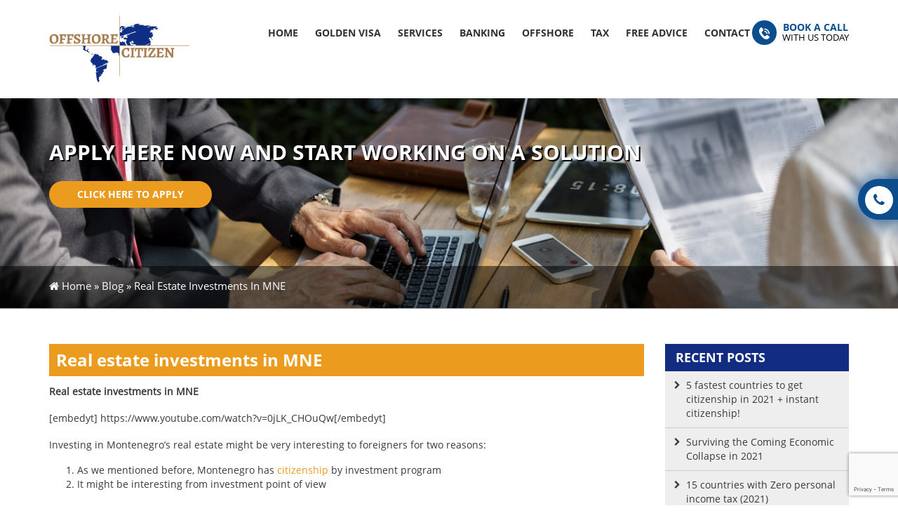

--- FILE ---
content_type: text/html; charset=UTF-8
request_url: https://offshorecitizen.net/residency-and-passports/real-estate-investments-in-mne/
body_size: 18024
content:
<!DOCTYPE html>
<html lang="en-US" class="no-js">
<head>
	<meta charset="UTF-8">
	<meta name="viewport" content="width=device-width, initial-scale=1">
	<link rel="profile" href="https://gmpg.org/xfn/11">
		
	
	    <!-- Bootstrap Core CSS -->
    <link href="https://offshorecitizen.net/wp-content/themes/offshore-citizen/css/bootstrap.min.css" rel="stylesheet">
    <link href="https://offshorecitizen.net/wp-content/themes/offshore-citizen/css/bootstrap-theme.min.css" rel="stylesheet" type="text/css">        
       <!-- Custom Fonts -->
    <link href="https://offshorecitizen.net/wp-content/themes/offshore-citizen/font-awesome/css/font-awesome.min.css" rel="stylesheet" type="text/css">
    <script src="https://code.jquery.com/jquery-latest.min.js" type="text/javascript"></script>	

    <!-- HTML5 Shim and Respond.js IE8 support of HTML5 elements and media queries -->
    <!-- WARNING: Respond.js doesn't work if you view the page via file:// -->
    <!--[if lt IE 9]>
        <script src="//oss.maxcdn.com/libs/html5shiv/3.7.0/html5shiv.js"></script>
        <script src="//oss.maxcdn.com/libs/respond.js/1.4.2/respond.min.js"></script>
    <![endif]-->
    
<script>
$(document).ready(function(){
    $(".menu-head .menu-item-has-children").hover(            
        function() {
            $('.sub-menu', this).stop( true, true ).slideDown("fast");
            $(this).toggleClass('open');        
        },
        function() {
            $('.sub-menu', this).stop( true, true ).slideUp("fast");
            $(this).toggleClass('open');       
        }
    );
});
</script>
<script>(function(html){html.className = html.className.replace(/\bno-js\b/,'js')})(document.documentElement);</script>
<title>Real estate investments in MNE  &#8211; Offshore Citizen</title>
<meta name='robots' content='max-image-preview:large' />
	<style>img:is([sizes="auto" i], [sizes^="auto," i]) { contain-intrinsic-size: 3000px 1500px }</style>
	<link rel='dns-prefetch' href='//fonts.googleapis.com' />
<link rel="alternate" type="application/rss+xml" title="Offshore Citizen &raquo; Feed" href="https://offshorecitizen.net/feed/" />
<link rel="alternate" type="application/rss+xml" title="Offshore Citizen &raquo; Comments Feed" href="https://offshorecitizen.net/comments/feed/" />
<script type="text/javascript">
/* <![CDATA[ */
window._wpemojiSettings = {"baseUrl":"https:\/\/s.w.org\/images\/core\/emoji\/16.0.1\/72x72\/","ext":".png","svgUrl":"https:\/\/s.w.org\/images\/core\/emoji\/16.0.1\/svg\/","svgExt":".svg","source":{"concatemoji":"https:\/\/offshorecitizen.net\/wp-includes\/js\/wp-emoji-release.min.js?ver=6.8.3"}};
/*! This file is auto-generated */
!function(s,n){var o,i,e;function c(e){try{var t={supportTests:e,timestamp:(new Date).valueOf()};sessionStorage.setItem(o,JSON.stringify(t))}catch(e){}}function p(e,t,n){e.clearRect(0,0,e.canvas.width,e.canvas.height),e.fillText(t,0,0);var t=new Uint32Array(e.getImageData(0,0,e.canvas.width,e.canvas.height).data),a=(e.clearRect(0,0,e.canvas.width,e.canvas.height),e.fillText(n,0,0),new Uint32Array(e.getImageData(0,0,e.canvas.width,e.canvas.height).data));return t.every(function(e,t){return e===a[t]})}function u(e,t){e.clearRect(0,0,e.canvas.width,e.canvas.height),e.fillText(t,0,0);for(var n=e.getImageData(16,16,1,1),a=0;a<n.data.length;a++)if(0!==n.data[a])return!1;return!0}function f(e,t,n,a){switch(t){case"flag":return n(e,"\ud83c\udff3\ufe0f\u200d\u26a7\ufe0f","\ud83c\udff3\ufe0f\u200b\u26a7\ufe0f")?!1:!n(e,"\ud83c\udde8\ud83c\uddf6","\ud83c\udde8\u200b\ud83c\uddf6")&&!n(e,"\ud83c\udff4\udb40\udc67\udb40\udc62\udb40\udc65\udb40\udc6e\udb40\udc67\udb40\udc7f","\ud83c\udff4\u200b\udb40\udc67\u200b\udb40\udc62\u200b\udb40\udc65\u200b\udb40\udc6e\u200b\udb40\udc67\u200b\udb40\udc7f");case"emoji":return!a(e,"\ud83e\udedf")}return!1}function g(e,t,n,a){var r="undefined"!=typeof WorkerGlobalScope&&self instanceof WorkerGlobalScope?new OffscreenCanvas(300,150):s.createElement("canvas"),o=r.getContext("2d",{willReadFrequently:!0}),i=(o.textBaseline="top",o.font="600 32px Arial",{});return e.forEach(function(e){i[e]=t(o,e,n,a)}),i}function t(e){var t=s.createElement("script");t.src=e,t.defer=!0,s.head.appendChild(t)}"undefined"!=typeof Promise&&(o="wpEmojiSettingsSupports",i=["flag","emoji"],n.supports={everything:!0,everythingExceptFlag:!0},e=new Promise(function(e){s.addEventListener("DOMContentLoaded",e,{once:!0})}),new Promise(function(t){var n=function(){try{var e=JSON.parse(sessionStorage.getItem(o));if("object"==typeof e&&"number"==typeof e.timestamp&&(new Date).valueOf()<e.timestamp+604800&&"object"==typeof e.supportTests)return e.supportTests}catch(e){}return null}();if(!n){if("undefined"!=typeof Worker&&"undefined"!=typeof OffscreenCanvas&&"undefined"!=typeof URL&&URL.createObjectURL&&"undefined"!=typeof Blob)try{var e="postMessage("+g.toString()+"("+[JSON.stringify(i),f.toString(),p.toString(),u.toString()].join(",")+"));",a=new Blob([e],{type:"text/javascript"}),r=new Worker(URL.createObjectURL(a),{name:"wpTestEmojiSupports"});return void(r.onmessage=function(e){c(n=e.data),r.terminate(),t(n)})}catch(e){}c(n=g(i,f,p,u))}t(n)}).then(function(e){for(var t in e)n.supports[t]=e[t],n.supports.everything=n.supports.everything&&n.supports[t],"flag"!==t&&(n.supports.everythingExceptFlag=n.supports.everythingExceptFlag&&n.supports[t]);n.supports.everythingExceptFlag=n.supports.everythingExceptFlag&&!n.supports.flag,n.DOMReady=!1,n.readyCallback=function(){n.DOMReady=!0}}).then(function(){return e}).then(function(){var e;n.supports.everything||(n.readyCallback(),(e=n.source||{}).concatemoji?t(e.concatemoji):e.wpemoji&&e.twemoji&&(t(e.twemoji),t(e.wpemoji)))}))}((window,document),window._wpemojiSettings);
/* ]]> */
</script>
<link rel='stylesheet' id='sgr-css' href='https://offshorecitizen.net/wp-content/plugins/simple-google-recaptcha/sgr.css?ver=1643579188' type='text/css' media='all' />
<style id='wp-emoji-styles-inline-css' type='text/css'>

	img.wp-smiley, img.emoji {
		display: inline !important;
		border: none !important;
		box-shadow: none !important;
		height: 1em !important;
		width: 1em !important;
		margin: 0 0.07em !important;
		vertical-align: -0.1em !important;
		background: none !important;
		padding: 0 !important;
	}
</style>
<link rel='stylesheet' id='wp-block-library-css' href='https://offshorecitizen.net/wp-includes/css/dist/block-library/style.min.css?ver=6.8.3' type='text/css' media='all' />
<style id='classic-theme-styles-inline-css' type='text/css'>
/*! This file is auto-generated */
.wp-block-button__link{color:#fff;background-color:#32373c;border-radius:9999px;box-shadow:none;text-decoration:none;padding:calc(.667em + 2px) calc(1.333em + 2px);font-size:1.125em}.wp-block-file__button{background:#32373c;color:#fff;text-decoration:none}
</style>
<link rel='stylesheet' id='wp-components-css' href='https://offshorecitizen.net/wp-includes/css/dist/components/style.min.css?ver=6.8.3' type='text/css' media='all' />
<link rel='stylesheet' id='wp-preferences-css' href='https://offshorecitizen.net/wp-includes/css/dist/preferences/style.min.css?ver=6.8.3' type='text/css' media='all' />
<link rel='stylesheet' id='wp-block-editor-css' href='https://offshorecitizen.net/wp-includes/css/dist/block-editor/style.min.css?ver=6.8.3' type='text/css' media='all' />
<link rel='stylesheet' id='popup-maker-block-library-style-css' href='https://offshorecitizen.net/wp-content/plugins/popup-maker/dist/packages/block-library-style.css?ver=dbea705cfafe089d65f1' type='text/css' media='all' />
<style id='global-styles-inline-css' type='text/css'>
:root{--wp--preset--aspect-ratio--square: 1;--wp--preset--aspect-ratio--4-3: 4/3;--wp--preset--aspect-ratio--3-4: 3/4;--wp--preset--aspect-ratio--3-2: 3/2;--wp--preset--aspect-ratio--2-3: 2/3;--wp--preset--aspect-ratio--16-9: 16/9;--wp--preset--aspect-ratio--9-16: 9/16;--wp--preset--color--black: #000000;--wp--preset--color--cyan-bluish-gray: #abb8c3;--wp--preset--color--white: #ffffff;--wp--preset--color--pale-pink: #f78da7;--wp--preset--color--vivid-red: #cf2e2e;--wp--preset--color--luminous-vivid-orange: #ff6900;--wp--preset--color--luminous-vivid-amber: #fcb900;--wp--preset--color--light-green-cyan: #7bdcb5;--wp--preset--color--vivid-green-cyan: #00d084;--wp--preset--color--pale-cyan-blue: #8ed1fc;--wp--preset--color--vivid-cyan-blue: #0693e3;--wp--preset--color--vivid-purple: #9b51e0;--wp--preset--gradient--vivid-cyan-blue-to-vivid-purple: linear-gradient(135deg,rgba(6,147,227,1) 0%,rgb(155,81,224) 100%);--wp--preset--gradient--light-green-cyan-to-vivid-green-cyan: linear-gradient(135deg,rgb(122,220,180) 0%,rgb(0,208,130) 100%);--wp--preset--gradient--luminous-vivid-amber-to-luminous-vivid-orange: linear-gradient(135deg,rgba(252,185,0,1) 0%,rgba(255,105,0,1) 100%);--wp--preset--gradient--luminous-vivid-orange-to-vivid-red: linear-gradient(135deg,rgba(255,105,0,1) 0%,rgb(207,46,46) 100%);--wp--preset--gradient--very-light-gray-to-cyan-bluish-gray: linear-gradient(135deg,rgb(238,238,238) 0%,rgb(169,184,195) 100%);--wp--preset--gradient--cool-to-warm-spectrum: linear-gradient(135deg,rgb(74,234,220) 0%,rgb(151,120,209) 20%,rgb(207,42,186) 40%,rgb(238,44,130) 60%,rgb(251,105,98) 80%,rgb(254,248,76) 100%);--wp--preset--gradient--blush-light-purple: linear-gradient(135deg,rgb(255,206,236) 0%,rgb(152,150,240) 100%);--wp--preset--gradient--blush-bordeaux: linear-gradient(135deg,rgb(254,205,165) 0%,rgb(254,45,45) 50%,rgb(107,0,62) 100%);--wp--preset--gradient--luminous-dusk: linear-gradient(135deg,rgb(255,203,112) 0%,rgb(199,81,192) 50%,rgb(65,88,208) 100%);--wp--preset--gradient--pale-ocean: linear-gradient(135deg,rgb(255,245,203) 0%,rgb(182,227,212) 50%,rgb(51,167,181) 100%);--wp--preset--gradient--electric-grass: linear-gradient(135deg,rgb(202,248,128) 0%,rgb(113,206,126) 100%);--wp--preset--gradient--midnight: linear-gradient(135deg,rgb(2,3,129) 0%,rgb(40,116,252) 100%);--wp--preset--font-size--small: 13px;--wp--preset--font-size--medium: 20px;--wp--preset--font-size--large: 36px;--wp--preset--font-size--x-large: 42px;--wp--preset--spacing--20: 0.44rem;--wp--preset--spacing--30: 0.67rem;--wp--preset--spacing--40: 1rem;--wp--preset--spacing--50: 1.5rem;--wp--preset--spacing--60: 2.25rem;--wp--preset--spacing--70: 3.38rem;--wp--preset--spacing--80: 5.06rem;--wp--preset--shadow--natural: 6px 6px 9px rgba(0, 0, 0, 0.2);--wp--preset--shadow--deep: 12px 12px 50px rgba(0, 0, 0, 0.4);--wp--preset--shadow--sharp: 6px 6px 0px rgba(0, 0, 0, 0.2);--wp--preset--shadow--outlined: 6px 6px 0px -3px rgba(255, 255, 255, 1), 6px 6px rgba(0, 0, 0, 1);--wp--preset--shadow--crisp: 6px 6px 0px rgba(0, 0, 0, 1);}:where(.is-layout-flex){gap: 0.5em;}:where(.is-layout-grid){gap: 0.5em;}body .is-layout-flex{display: flex;}.is-layout-flex{flex-wrap: wrap;align-items: center;}.is-layout-flex > :is(*, div){margin: 0;}body .is-layout-grid{display: grid;}.is-layout-grid > :is(*, div){margin: 0;}:where(.wp-block-columns.is-layout-flex){gap: 2em;}:where(.wp-block-columns.is-layout-grid){gap: 2em;}:where(.wp-block-post-template.is-layout-flex){gap: 1.25em;}:where(.wp-block-post-template.is-layout-grid){gap: 1.25em;}.has-black-color{color: var(--wp--preset--color--black) !important;}.has-cyan-bluish-gray-color{color: var(--wp--preset--color--cyan-bluish-gray) !important;}.has-white-color{color: var(--wp--preset--color--white) !important;}.has-pale-pink-color{color: var(--wp--preset--color--pale-pink) !important;}.has-vivid-red-color{color: var(--wp--preset--color--vivid-red) !important;}.has-luminous-vivid-orange-color{color: var(--wp--preset--color--luminous-vivid-orange) !important;}.has-luminous-vivid-amber-color{color: var(--wp--preset--color--luminous-vivid-amber) !important;}.has-light-green-cyan-color{color: var(--wp--preset--color--light-green-cyan) !important;}.has-vivid-green-cyan-color{color: var(--wp--preset--color--vivid-green-cyan) !important;}.has-pale-cyan-blue-color{color: var(--wp--preset--color--pale-cyan-blue) !important;}.has-vivid-cyan-blue-color{color: var(--wp--preset--color--vivid-cyan-blue) !important;}.has-vivid-purple-color{color: var(--wp--preset--color--vivid-purple) !important;}.has-black-background-color{background-color: var(--wp--preset--color--black) !important;}.has-cyan-bluish-gray-background-color{background-color: var(--wp--preset--color--cyan-bluish-gray) !important;}.has-white-background-color{background-color: var(--wp--preset--color--white) !important;}.has-pale-pink-background-color{background-color: var(--wp--preset--color--pale-pink) !important;}.has-vivid-red-background-color{background-color: var(--wp--preset--color--vivid-red) !important;}.has-luminous-vivid-orange-background-color{background-color: var(--wp--preset--color--luminous-vivid-orange) !important;}.has-luminous-vivid-amber-background-color{background-color: var(--wp--preset--color--luminous-vivid-amber) !important;}.has-light-green-cyan-background-color{background-color: var(--wp--preset--color--light-green-cyan) !important;}.has-vivid-green-cyan-background-color{background-color: var(--wp--preset--color--vivid-green-cyan) !important;}.has-pale-cyan-blue-background-color{background-color: var(--wp--preset--color--pale-cyan-blue) !important;}.has-vivid-cyan-blue-background-color{background-color: var(--wp--preset--color--vivid-cyan-blue) !important;}.has-vivid-purple-background-color{background-color: var(--wp--preset--color--vivid-purple) !important;}.has-black-border-color{border-color: var(--wp--preset--color--black) !important;}.has-cyan-bluish-gray-border-color{border-color: var(--wp--preset--color--cyan-bluish-gray) !important;}.has-white-border-color{border-color: var(--wp--preset--color--white) !important;}.has-pale-pink-border-color{border-color: var(--wp--preset--color--pale-pink) !important;}.has-vivid-red-border-color{border-color: var(--wp--preset--color--vivid-red) !important;}.has-luminous-vivid-orange-border-color{border-color: var(--wp--preset--color--luminous-vivid-orange) !important;}.has-luminous-vivid-amber-border-color{border-color: var(--wp--preset--color--luminous-vivid-amber) !important;}.has-light-green-cyan-border-color{border-color: var(--wp--preset--color--light-green-cyan) !important;}.has-vivid-green-cyan-border-color{border-color: var(--wp--preset--color--vivid-green-cyan) !important;}.has-pale-cyan-blue-border-color{border-color: var(--wp--preset--color--pale-cyan-blue) !important;}.has-vivid-cyan-blue-border-color{border-color: var(--wp--preset--color--vivid-cyan-blue) !important;}.has-vivid-purple-border-color{border-color: var(--wp--preset--color--vivid-purple) !important;}.has-vivid-cyan-blue-to-vivid-purple-gradient-background{background: var(--wp--preset--gradient--vivid-cyan-blue-to-vivid-purple) !important;}.has-light-green-cyan-to-vivid-green-cyan-gradient-background{background: var(--wp--preset--gradient--light-green-cyan-to-vivid-green-cyan) !important;}.has-luminous-vivid-amber-to-luminous-vivid-orange-gradient-background{background: var(--wp--preset--gradient--luminous-vivid-amber-to-luminous-vivid-orange) !important;}.has-luminous-vivid-orange-to-vivid-red-gradient-background{background: var(--wp--preset--gradient--luminous-vivid-orange-to-vivid-red) !important;}.has-very-light-gray-to-cyan-bluish-gray-gradient-background{background: var(--wp--preset--gradient--very-light-gray-to-cyan-bluish-gray) !important;}.has-cool-to-warm-spectrum-gradient-background{background: var(--wp--preset--gradient--cool-to-warm-spectrum) !important;}.has-blush-light-purple-gradient-background{background: var(--wp--preset--gradient--blush-light-purple) !important;}.has-blush-bordeaux-gradient-background{background: var(--wp--preset--gradient--blush-bordeaux) !important;}.has-luminous-dusk-gradient-background{background: var(--wp--preset--gradient--luminous-dusk) !important;}.has-pale-ocean-gradient-background{background: var(--wp--preset--gradient--pale-ocean) !important;}.has-electric-grass-gradient-background{background: var(--wp--preset--gradient--electric-grass) !important;}.has-midnight-gradient-background{background: var(--wp--preset--gradient--midnight) !important;}.has-small-font-size{font-size: var(--wp--preset--font-size--small) !important;}.has-medium-font-size{font-size: var(--wp--preset--font-size--medium) !important;}.has-large-font-size{font-size: var(--wp--preset--font-size--large) !important;}.has-x-large-font-size{font-size: var(--wp--preset--font-size--x-large) !important;}
:where(.wp-block-post-template.is-layout-flex){gap: 1.25em;}:where(.wp-block-post-template.is-layout-grid){gap: 1.25em;}
:where(.wp-block-columns.is-layout-flex){gap: 2em;}:where(.wp-block-columns.is-layout-grid){gap: 2em;}
:root :where(.wp-block-pullquote){font-size: 1.5em;line-height: 1.6;}
</style>
<link rel='stylesheet' id='contact-form-7-css' href='https://offshorecitizen.net/wp-content/plugins/contact-form-7/includes/css/styles.css?ver=6.1.1' type='text/css' media='all' />
<link rel='stylesheet' id='twentysixteen-fonts-css' href='https://fonts.googleapis.com/css?family=Merriweather%3A400%2C700%2C900%2C400italic%2C700italic%2C900italic%7CMontserrat%3A400%2C700%7CInconsolata%3A400&#038;subset=latin%2Clatin-ext' type='text/css' media='all' />
<link rel='stylesheet' id='genericons-css' href='https://offshorecitizen.net/wp-content/themes/offshore-citizen/genericons/genericons.css?ver=3.4.1' type='text/css' media='all' />
<link rel='stylesheet' id='twentysixteen-style-css' href='https://offshorecitizen.net/wp-content/themes/offshore-citizen/style.css?ver=6.8.3' type='text/css' media='all' />
<!--[if lt IE 10]>
<link rel='stylesheet' id='twentysixteen-ie-css' href='https://offshorecitizen.net/wp-content/themes/offshore-citizen/css/ie.css?ver=20160816' type='text/css' media='all' />
<![endif]-->
<!--[if lt IE 9]>
<link rel='stylesheet' id='twentysixteen-ie8-css' href='https://offshorecitizen.net/wp-content/themes/offshore-citizen/css/ie8.css?ver=20160816' type='text/css' media='all' />
<![endif]-->
<!--[if lt IE 8]>
<link rel='stylesheet' id='twentysixteen-ie7-css' href='https://offshorecitizen.net/wp-content/themes/offshore-citizen/css/ie7.css?ver=20160816' type='text/css' media='all' />
<![endif]-->
<link rel='stylesheet' id='popup-maker-site-css' href='https://offshorecitizen.net/wp-content/plugins/popup-maker/dist/assets/site.css?ver=1.21.4' type='text/css' media='all' />
<style id='popup-maker-site-inline-css' type='text/css'>
/* Popup Google Fonts */
@import url('//fonts.googleapis.com/css?family=Montserrat:100');

/* Popup Theme 1979: Content Only - For use with page builders or block editor */
.pum-theme-1979, .pum-theme-content-only { background-color: rgba( 0, 0, 0, 0.70 ) } 
.pum-theme-1979 .pum-container, .pum-theme-content-only .pum-container { padding: 0px; border-radius: 0px; border: 1px none #000000; box-shadow: 0px 0px 0px 0px rgba( 2, 2, 2, 0.00 ) } 
.pum-theme-1979 .pum-title, .pum-theme-content-only .pum-title { color: #000000; text-align: left; text-shadow: 0px 0px 0px rgba( 2, 2, 2, 0.23 ); font-family: inherit; font-weight: 400; font-size: 32px; line-height: 36px } 
.pum-theme-1979 .pum-content, .pum-theme-content-only .pum-content { color: #8c8c8c; font-family: inherit; font-weight: 400 } 
.pum-theme-1979 .pum-content + .pum-close, .pum-theme-content-only .pum-content + .pum-close { position: absolute; height: 18px; width: 18px; left: auto; right: 7px; bottom: auto; top: 7px; padding: 0px; color: #000000; font-family: inherit; font-weight: 700; font-size: 20px; line-height: 20px; border: 1px none #ffffff; border-radius: 15px; box-shadow: 0px 0px 0px 0px rgba( 2, 2, 2, 0.00 ); text-shadow: 0px 0px 0px rgba( 0, 0, 0, 0.00 ); background-color: rgba( 255, 255, 255, 0.00 ) } 

/* Popup Theme 1799: Floating Bar - Soft Blue */
.pum-theme-1799, .pum-theme-floating-bar { background-color: rgba( 255, 255, 255, 0.00 ) } 
.pum-theme-1799 .pum-container, .pum-theme-floating-bar .pum-container { padding: 8px; border-radius: 0px; border: 1px none #000000; box-shadow: 1px 1px 3px 0px rgba( 2, 2, 2, 0.23 ); background-color: rgba( 238, 246, 252, 1.00 ) } 
.pum-theme-1799 .pum-title, .pum-theme-floating-bar .pum-title { color: #505050; text-align: left; text-shadow: 0px 0px 0px rgba( 2, 2, 2, 0.23 ); font-family: inherit; font-weight: 400; font-size: 32px; line-height: 36px } 
.pum-theme-1799 .pum-content, .pum-theme-floating-bar .pum-content { color: #505050; font-family: inherit; font-weight: 400 } 
.pum-theme-1799 .pum-content + .pum-close, .pum-theme-floating-bar .pum-content + .pum-close { position: absolute; height: 18px; width: 18px; left: auto; right: 5px; bottom: auto; top: 50%; padding: 0px; color: #505050; font-family: Sans-Serif; font-weight: 700; font-size: 15px; line-height: 18px; border: 1px solid #505050; border-radius: 15px; box-shadow: 0px 0px 0px 0px rgba( 2, 2, 2, 0.00 ); text-shadow: 0px 0px 0px rgba( 0, 0, 0, 0.00 ); background-color: rgba( 255, 255, 255, 0.00 ); transform: translate(0, -50%) } 

/* Popup Theme 1169: Light Box */
.pum-theme-1169, .pum-theme-lightbox { background-color: rgba( 0, 0, 0, 0.60 ) } 
.pum-theme-1169 .pum-container, .pum-theme-lightbox .pum-container { padding: 18px; border-radius: 3px; border: 8px solid #000000; box-shadow: 0px 0px 30px 0px rgba( 2, 2, 2, 1.00 ); background-color: rgba( 255, 255, 255, 1.00 ) } 
.pum-theme-1169 .pum-title, .pum-theme-lightbox .pum-title { color: #000000; text-align: left; text-shadow: 0px 0px 0px rgba( 2, 2, 2, 0.23 ); font-family: inherit; font-weight: 100; font-size: 32px; line-height: 36px } 
.pum-theme-1169 .pum-content, .pum-theme-lightbox .pum-content { color: #000000; font-family: inherit; font-weight: 100 } 
.pum-theme-1169 .pum-content + .pum-close, .pum-theme-lightbox .pum-content + .pum-close { position: absolute; height: 26px; width: 26px; left: auto; right: -13px; bottom: auto; top: -13px; padding: 0px; color: #ffffff; font-family: Arial; font-weight: 100; font-size: 24px; line-height: 24px; border: 2px solid #ffffff; border-radius: 26px; box-shadow: 0px 0px 15px 1px rgba( 2, 2, 2, 0.75 ); text-shadow: 0px 0px 0px rgba( 0, 0, 0, 0.23 ); background-color: rgba( 0, 0, 0, 1.00 ) } 

/* Popup Theme 1170: Enterprise Blue */
.pum-theme-1170, .pum-theme-enterprise-blue { background-color: rgba( 0, 0, 0, 0.70 ) } 
.pum-theme-1170 .pum-container, .pum-theme-enterprise-blue .pum-container { padding: 28px; border-radius: 5px; border: 1px none #000000; box-shadow: 0px 10px 25px 4px rgba( 2, 2, 2, 0.50 ); background-color: rgba( 255, 255, 255, 1.00 ) } 
.pum-theme-1170 .pum-title, .pum-theme-enterprise-blue .pum-title { color: #315b7c; text-align: left; text-shadow: 0px 0px 0px rgba( 2, 2, 2, 0.23 ); font-family: inherit; font-weight: 100; font-size: 34px; line-height: 36px } 
.pum-theme-1170 .pum-content, .pum-theme-enterprise-blue .pum-content { color: #2d2d2d; font-family: inherit; font-weight: 100 } 
.pum-theme-1170 .pum-content + .pum-close, .pum-theme-enterprise-blue .pum-content + .pum-close { position: absolute; height: 28px; width: 28px; left: auto; right: 8px; bottom: auto; top: 8px; padding: 4px; color: #ffffff; font-family: Times New Roman; font-weight: 100; font-size: 20px; line-height: 20px; border: 1px none #ffffff; border-radius: 42px; box-shadow: 0px 0px 0px 0px rgba( 2, 2, 2, 0.23 ); text-shadow: 0px 0px 0px rgba( 0, 0, 0, 0.23 ); background-color: rgba( 49, 91, 124, 1.00 ) } 

/* Popup Theme 1171: Hello Box */
.pum-theme-1171, .pum-theme-hello-box { background-color: rgba( 0, 0, 0, 0.75 ) } 
.pum-theme-1171 .pum-container, .pum-theme-hello-box .pum-container { padding: 30px; border-radius: 80px; border: 14px solid #81d742; box-shadow: 0px 0px 0px 0px rgba( 2, 2, 2, 0.00 ); background-color: rgba( 255, 255, 255, 1.00 ) } 
.pum-theme-1171 .pum-title, .pum-theme-hello-box .pum-title { color: #2d2d2d; text-align: left; text-shadow: 0px 0px 0px rgba( 2, 2, 2, 0.23 ); font-family: Montserrat; font-weight: 100; font-size: 32px; line-height: 36px } 
.pum-theme-1171 .pum-content, .pum-theme-hello-box .pum-content { color: #2d2d2d; font-family: inherit; font-weight: 100 } 
.pum-theme-1171 .pum-content + .pum-close, .pum-theme-hello-box .pum-content + .pum-close { position: absolute; height: auto; width: auto; left: auto; right: -30px; bottom: auto; top: -30px; padding: 0px; color: #2d2d2d; font-family: Times New Roman; font-weight: 100; font-size: 32px; line-height: 28px; border: 1px none #ffffff; border-radius: 28px; box-shadow: 0px 0px 0px 0px rgba( 2, 2, 2, 0.23 ); text-shadow: 0px 0px 0px rgba( 0, 0, 0, 0.23 ); background-color: rgba( 255, 255, 255, 1.00 ) } 

/* Popup Theme 1172: Cutting Edge */
.pum-theme-1172, .pum-theme-cutting-edge { background-color: rgba( 0, 0, 0, 0.50 ) } 
.pum-theme-1172 .pum-container, .pum-theme-cutting-edge .pum-container { padding: 18px; border-radius: 0px; border: 1px none #000000; box-shadow: 0px 10px 25px 0px rgba( 2, 2, 2, 0.50 ); background-color: rgba( 30, 115, 190, 1.00 ) } 
.pum-theme-1172 .pum-title, .pum-theme-cutting-edge .pum-title { color: #ffffff; text-align: left; text-shadow: 0px 0px 0px rgba( 2, 2, 2, 0.23 ); font-family: Sans-Serif; font-weight: 100; font-size: 26px; line-height: 28px } 
.pum-theme-1172 .pum-content, .pum-theme-cutting-edge .pum-content { color: #ffffff; font-family: inherit; font-weight: 100 } 
.pum-theme-1172 .pum-content + .pum-close, .pum-theme-cutting-edge .pum-content + .pum-close { position: absolute; height: 24px; width: 24px; left: auto; right: 0px; bottom: auto; top: 0px; padding: 0px; color: #1e73be; font-family: Times New Roman; font-weight: 100; font-size: 32px; line-height: 24px; border: 1px none #ffffff; border-radius: 0px; box-shadow: -1px 1px 1px 0px rgba( 2, 2, 2, 0.10 ); text-shadow: -1px 1px 1px rgba( 0, 0, 0, 0.10 ); background-color: rgba( 238, 238, 34, 1.00 ) } 

/* Popup Theme 1173: Framed Border */
.pum-theme-1173, .pum-theme-framed-border { background-color: rgba( 255, 255, 255, 0.50 ) } 
.pum-theme-1173 .pum-container, .pum-theme-framed-border .pum-container { padding: 18px; border-radius: 0px; border: 20px outset #dd3333; box-shadow: 1px 1px 3px 0px rgba( 2, 2, 2, 0.97 ) inset; background-color: rgba( 255, 251, 239, 1.00 ) } 
.pum-theme-1173 .pum-title, .pum-theme-framed-border .pum-title { color: #000000; text-align: left; text-shadow: 0px 0px 0px rgba( 2, 2, 2, 0.23 ); font-family: inherit; font-weight: 100; font-size: 32px; line-height: 36px } 
.pum-theme-1173 .pum-content, .pum-theme-framed-border .pum-content { color: #2d2d2d; font-family: inherit; font-weight: 100 } 
.pum-theme-1173 .pum-content + .pum-close, .pum-theme-framed-border .pum-content + .pum-close { position: absolute; height: 20px; width: 20px; left: auto; right: -20px; bottom: auto; top: -20px; padding: 0px; color: #ffffff; font-family: Tahoma; font-weight: 700; font-size: 16px; line-height: 18px; border: 1px none #ffffff; border-radius: 0px; box-shadow: 0px 0px 0px 0px rgba( 2, 2, 2, 0.23 ); text-shadow: 0px 0px 0px rgba( 0, 0, 0, 0.23 ); background-color: rgba( 0, 0, 0, 0.55 ) } 

/* Popup Theme 1168: Default Theme */
.pum-theme-1168, .pum-theme-default-theme { background-color: rgba( 255, 255, 255, 1.00 ) } 
.pum-theme-1168 .pum-container, .pum-theme-default-theme .pum-container { padding: 18px; border-radius: px; border: 1px none #000000; box-shadow: 1px 1px 3px px rgba( 2, 2, 2, 0.23 ); background-color: rgba( 249, 249, 249, 1.00 ) } 
.pum-theme-1168 .pum-title, .pum-theme-default-theme .pum-title { color: #000000; text-align: left; text-shadow: px px px rgba( 2, 2, 2, 0.23 ); font-family: inherit; font-weight: 400; font-size: 32px; font-style: normal; line-height: 36px } 
.pum-theme-1168 .pum-content, .pum-theme-default-theme .pum-content { color: #8c8c8c; font-family: inherit; font-weight: 400; font-style: inherit } 
.pum-theme-1168 .pum-content + .pum-close, .pum-theme-default-theme .pum-content + .pum-close { position: absolute; height: auto; width: auto; left: auto; right: px; bottom: auto; top: px; padding: 8px; color: #ffffff; font-family: inherit; font-weight: 400; font-size: 12px; font-style: inherit; line-height: 36px; border: 1px none #ffffff; border-radius: px; box-shadow: 1px 1px 3px px rgba( 2, 2, 2, 0.23 ); text-shadow: px px px rgba( 0, 0, 0, 0.23 ); background-color: rgba( 0, 183, 205, 1.00 ) } 

#pum-1174 {z-index: 1999999999}

</style>
<script type="text/javascript" id="sgr-js-extra">
/* <![CDATA[ */
var sgr = {"sgr_site_key":""};
/* ]]> */
</script>
<script type="text/javascript" src="https://offshorecitizen.net/wp-content/plugins/simple-google-recaptcha/sgr.js?ver=1663311978" id="sgr-js"></script>
<!--[if lt IE 9]>
<script type="text/javascript" src="https://offshorecitizen.net/wp-content/themes/offshore-citizen/js/html5.js?ver=3.7.3" id="twentysixteen-html5-js"></script>
<![endif]-->
<script type="text/javascript" src="https://offshorecitizen.net/wp-includes/js/jquery/jquery.min.js?ver=3.7.1" id="jquery-core-js"></script>
<script type="text/javascript" src="https://offshorecitizen.net/wp-includes/js/jquery/jquery-migrate.min.js?ver=3.4.1" id="jquery-migrate-js"></script>
<link rel="https://api.w.org/" href="https://offshorecitizen.net/wp-json/" /><link rel="alternate" title="JSON" type="application/json" href="https://offshorecitizen.net/wp-json/wp/v2/posts/1311" /><link rel="EditURI" type="application/rsd+xml" title="RSD" href="https://offshorecitizen.net/xmlrpc.php?rsd" />
<meta name="generator" content="WordPress 6.8.3" />
<link rel="canonical" href="https://offshorecitizen.net/citizenship-by-investment/real-estate-investments-in-mne/" />
<link rel='shortlink' href='https://offshorecitizen.net/?p=1311' />
<link rel="alternate" title="oEmbed (JSON)" type="application/json+oembed" href="https://offshorecitizen.net/wp-json/oembed/1.0/embed?url=https%3A%2F%2Foffshorecitizen.net%2Fcitizenship-by-investment%2Freal-estate-investments-in-mne%2F" />
<link rel="alternate" title="oEmbed (XML)" type="text/xml+oembed" href="https://offshorecitizen.net/wp-json/oembed/1.0/embed?url=https%3A%2F%2Foffshorecitizen.net%2Fcitizenship-by-investment%2Freal-estate-investments-in-mne%2F&#038;format=xml" />
<style type="text/css">.saboxplugin-wrap{-webkit-box-sizing:border-box;-moz-box-sizing:border-box;-ms-box-sizing:border-box;box-sizing:border-box;border:1px solid #eee;width:100%;clear:both;display:block;overflow:hidden;word-wrap:break-word;position:relative}.saboxplugin-wrap .saboxplugin-gravatar{float:left;padding:0 20px 20px 20px}.saboxplugin-wrap .saboxplugin-gravatar img{max-width:100px;height:auto;border-radius:0;}.saboxplugin-wrap .saboxplugin-authorname{font-size:18px;line-height:1;margin:20px 0 0 20px;display:block}.saboxplugin-wrap .saboxplugin-authorname a{text-decoration:none}.saboxplugin-wrap .saboxplugin-authorname a:focus{outline:0}.saboxplugin-wrap .saboxplugin-desc{display:block;margin:5px 20px}.saboxplugin-wrap .saboxplugin-desc a{text-decoration:underline}.saboxplugin-wrap .saboxplugin-desc p{margin:5px 0 12px}.saboxplugin-wrap .saboxplugin-web{margin:0 20px 15px;text-align:left}.saboxplugin-wrap .sab-web-position{text-align:right}.saboxplugin-wrap .saboxplugin-web a{color:#ccc;text-decoration:none}.saboxplugin-wrap .saboxplugin-socials{position:relative;display:block;background:#fcfcfc;padding:5px;border-top:1px solid #eee}.saboxplugin-wrap .saboxplugin-socials a svg{width:20px;height:20px}.saboxplugin-wrap .saboxplugin-socials a svg .st2{fill:#fff; transform-origin:center center;}.saboxplugin-wrap .saboxplugin-socials a svg .st1{fill:rgba(0,0,0,.3)}.saboxplugin-wrap .saboxplugin-socials a:hover{opacity:.8;-webkit-transition:opacity .4s;-moz-transition:opacity .4s;-o-transition:opacity .4s;transition:opacity .4s;box-shadow:none!important;-webkit-box-shadow:none!important}.saboxplugin-wrap .saboxplugin-socials .saboxplugin-icon-color{box-shadow:none;padding:0;border:0;-webkit-transition:opacity .4s;-moz-transition:opacity .4s;-o-transition:opacity .4s;transition:opacity .4s;display:inline-block;color:#fff;font-size:0;text-decoration:inherit;margin:5px;-webkit-border-radius:0;-moz-border-radius:0;-ms-border-radius:0;-o-border-radius:0;border-radius:0;overflow:hidden}.saboxplugin-wrap .saboxplugin-socials .saboxplugin-icon-grey{text-decoration:inherit;box-shadow:none;position:relative;display:-moz-inline-stack;display:inline-block;vertical-align:middle;zoom:1;margin:10px 5px;color:#444;fill:#444}.clearfix:after,.clearfix:before{content:' ';display:table;line-height:0;clear:both}.ie7 .clearfix{zoom:1}.saboxplugin-socials.sabox-colored .saboxplugin-icon-color .sab-twitch{border-color:#38245c}.saboxplugin-socials.sabox-colored .saboxplugin-icon-color .sab-behance{border-color:#003eb0}.saboxplugin-socials.sabox-colored .saboxplugin-icon-color .sab-deviantart{border-color:#036824}.saboxplugin-socials.sabox-colored .saboxplugin-icon-color .sab-digg{border-color:#00327c}.saboxplugin-socials.sabox-colored .saboxplugin-icon-color .sab-dribbble{border-color:#ba1655}.saboxplugin-socials.sabox-colored .saboxplugin-icon-color .sab-facebook{border-color:#1e2e4f}.saboxplugin-socials.sabox-colored .saboxplugin-icon-color .sab-flickr{border-color:#003576}.saboxplugin-socials.sabox-colored .saboxplugin-icon-color .sab-github{border-color:#264874}.saboxplugin-socials.sabox-colored .saboxplugin-icon-color .sab-google{border-color:#0b51c5}.saboxplugin-socials.sabox-colored .saboxplugin-icon-color .sab-html5{border-color:#902e13}.saboxplugin-socials.sabox-colored .saboxplugin-icon-color .sab-instagram{border-color:#1630aa}.saboxplugin-socials.sabox-colored .saboxplugin-icon-color .sab-linkedin{border-color:#00344f}.saboxplugin-socials.sabox-colored .saboxplugin-icon-color .sab-pinterest{border-color:#5b040e}.saboxplugin-socials.sabox-colored .saboxplugin-icon-color .sab-reddit{border-color:#992900}.saboxplugin-socials.sabox-colored .saboxplugin-icon-color .sab-rss{border-color:#a43b0a}.saboxplugin-socials.sabox-colored .saboxplugin-icon-color .sab-sharethis{border-color:#5d8420}.saboxplugin-socials.sabox-colored .saboxplugin-icon-color .sab-soundcloud{border-color:#995200}.saboxplugin-socials.sabox-colored .saboxplugin-icon-color .sab-spotify{border-color:#0f612c}.saboxplugin-socials.sabox-colored .saboxplugin-icon-color .sab-stackoverflow{border-color:#a95009}.saboxplugin-socials.sabox-colored .saboxplugin-icon-color .sab-steam{border-color:#006388}.saboxplugin-socials.sabox-colored .saboxplugin-icon-color .sab-user_email{border-color:#b84e05}.saboxplugin-socials.sabox-colored .saboxplugin-icon-color .sab-tumblr{border-color:#10151b}.saboxplugin-socials.sabox-colored .saboxplugin-icon-color .sab-twitter{border-color:#0967a0}.saboxplugin-socials.sabox-colored .saboxplugin-icon-color .sab-vimeo{border-color:#0d7091}.saboxplugin-socials.sabox-colored .saboxplugin-icon-color .sab-windows{border-color:#003f71}.saboxplugin-socials.sabox-colored .saboxplugin-icon-color .sab-whatsapp{border-color:#003f71}.saboxplugin-socials.sabox-colored .saboxplugin-icon-color .sab-wordpress{border-color:#0f3647}.saboxplugin-socials.sabox-colored .saboxplugin-icon-color .sab-yahoo{border-color:#14002d}.saboxplugin-socials.sabox-colored .saboxplugin-icon-color .sab-youtube{border-color:#900}.saboxplugin-socials.sabox-colored .saboxplugin-icon-color .sab-xing{border-color:#000202}.saboxplugin-socials.sabox-colored .saboxplugin-icon-color .sab-mixcloud{border-color:#2475a0}.saboxplugin-socials.sabox-colored .saboxplugin-icon-color .sab-vk{border-color:#243549}.saboxplugin-socials.sabox-colored .saboxplugin-icon-color .sab-medium{border-color:#00452c}.saboxplugin-socials.sabox-colored .saboxplugin-icon-color .sab-quora{border-color:#420e00}.saboxplugin-socials.sabox-colored .saboxplugin-icon-color .sab-meetup{border-color:#9b181c}.saboxplugin-socials.sabox-colored .saboxplugin-icon-color .sab-goodreads{border-color:#000}.saboxplugin-socials.sabox-colored .saboxplugin-icon-color .sab-snapchat{border-color:#999700}.saboxplugin-socials.sabox-colored .saboxplugin-icon-color .sab-500px{border-color:#00557f}.saboxplugin-socials.sabox-colored .saboxplugin-icon-color .sab-mastodont{border-color:#185886}.sabox-plus-item{margin-bottom:20px}@media screen and (max-width:480px){.saboxplugin-wrap{text-align:center}.saboxplugin-wrap .saboxplugin-gravatar{float:none;padding:20px 0;text-align:center;margin:0 auto;display:block}.saboxplugin-wrap .saboxplugin-gravatar img{float:none;display:inline-block;display:-moz-inline-stack;vertical-align:middle;zoom:1}.saboxplugin-wrap .saboxplugin-desc{margin:0 10px 20px;text-align:center}.saboxplugin-wrap .saboxplugin-authorname{text-align:center;margin:10px 0 20px}}body .saboxplugin-authorname a,body .saboxplugin-authorname a:hover{box-shadow:none;-webkit-box-shadow:none}a.sab-profile-edit{font-size:16px!important;line-height:1!important}.sab-edit-settings a,a.sab-profile-edit{color:#0073aa!important;box-shadow:none!important;-webkit-box-shadow:none!important}.sab-edit-settings{margin-right:15px;position:absolute;right:0;z-index:2;bottom:10px;line-height:20px}.sab-edit-settings i{margin-left:5px}.saboxplugin-socials{line-height:1!important}.rtl .saboxplugin-wrap .saboxplugin-gravatar{float:right}.rtl .saboxplugin-wrap .saboxplugin-authorname{display:flex;align-items:center}.rtl .saboxplugin-wrap .saboxplugin-authorname .sab-profile-edit{margin-right:10px}.rtl .sab-edit-settings{right:auto;left:0}img.sab-custom-avatar{max-width:75px;}.saboxplugin-wrap {margin-top:0px; margin-bottom:0px; padding: 0px 0px }.saboxplugin-wrap .saboxplugin-authorname {font-size:18px; line-height:25px;}.saboxplugin-wrap .saboxplugin-desc p, .saboxplugin-wrap .saboxplugin-desc {font-size:14px !important; line-height:21px !important;}.saboxplugin-wrap .saboxplugin-web {font-size:14px;}.saboxplugin-wrap .saboxplugin-socials a svg {width:18px;height:18px;}</style><link rel="icon" href="https://offshorecitizen.net/wp-content/uploads/2018/08/offshore-citizen-logo-150x150.jpg" sizes="32x32" />
<link rel="icon" href="https://offshorecitizen.net/wp-content/uploads/2018/08/offshore-citizen-logo.jpg" sizes="192x192" />
<link rel="apple-touch-icon" href="https://offshorecitizen.net/wp-content/uploads/2018/08/offshore-citizen-logo.jpg" />
<meta name="msapplication-TileImage" content="https://offshorecitizen.net/wp-content/uploads/2018/08/offshore-citizen-logo.jpg" />
  
</head>
<body class="wp-singular post-template-default single single-post postid-1311 single-format-standard wp-custom-logo wp-theme-offshore-citizen group-blog">
<nav class="social">    
<ul><li><a href="https://calendly.com/michael-rosmer/offshore-citizen-30-min/09-26-2018" target="_blank">Book a call <i class="fa fa-phone" aria-hidden="true"></i></a></li></ul> 
</nav>
<section class="top-sec hidden">
  <div class="container">
    <div class="row">
        
      <div class="col-sm-8 detail-top">
	    <ul>
          <li><img src="https://offshorecitizen.net/wp-content/themes/offshore-citizen/images/mail-icon.png" alt="image"><a href="/cdn-cgi/l/email-protection#137a7d757c537c7575607b7c6176707a677a69767d3d7d7667"><span class="__cf_email__" data-cfemail="2940474f4669464f4f5a41465b4c4a405d40534c4707474c5d">[email&#160;protected]</span></a></li>
        </ul>                  
      </div>             
                
    </div><!--/ row -->
  </div>    
</section><!--/ top-sec -->

<header class="header">
  <div class="container">
  
    <!--div class="row hidden">	  	  	
	  <div class="col-sm-3 header-left-hold">
	    <div class="logo"><a href="https://offshorecitizen.net"><img src="https://offshorecitizen.net/wp-content/uploads/2018/08/offshore-citizen-bold-small.png" alt="image" /></a></div>
	  </div>
	  
	  <div class="col-sm-9 header-right-hold">
	    
		<div class="top-head">
          <ul>
            <li>
			  <a href="https://calendly.com/michael-rosmer/offshore-citizen-30-min" target="_blank"><figure><img src="https://offshorecitizen.net/wp-content/themes/offshore-citizen/images/phone-icon.png" alt="image"></figure></a>
			  <h3>Book a call with us today</h3>
			</li>
          </ul>
        </div>				
      </div>	  	 
    </div --><!--/ row -->
	
	<div class="menu-head">    
	  <nav class="navbar navbar-default">
            <div class="navbar-header">
<a class="navbar-brand nav-logo" href="https://offshorecitizen.net"><img src="https://offshorecitizen.net/wp-content/uploads/2018/08/offshore-citizen-bold-small.png" alt="image" /></a>				
             <button type="button" class="navbar-toggle collapsed" data-toggle="collapse" data-target="#bs-example-navbar-collapse-1" aria-expanded="false">
               <span class="sr-only">Menu</span>
               <span class="sr-bar"></span>
               <span class="sr-bar"></span>
               <span class="sr-bar"></span>
             </button>             
           </div>
        
           <div class="collapse navbar-collapse" id="bs-example-navbar-collapse-1">
            <ul class="nav navbar-nav">
				<li id="menu-item-619" class="menu-item menu-item-type-custom menu-item-object-custom menu-item-home menu-item-has-children menu-item-619"><a href="https://offshorecitizen.net">Home</a>
<ul class="sub-menu">
	<li id="menu-item-1485" class="menu-item menu-item-type-taxonomy menu-item-object-category current-post-ancestor current-menu-parent current-post-parent menu-item-1485"><a href="https://offshorecitizen.net/category/residency-and-passports/">Residency</a></li>
	<li id="menu-item-1486" class="menu-item menu-item-type-taxonomy menu-item-object-category current-post-ancestor current-menu-parent current-post-parent menu-item-1486"><a href="https://offshorecitizen.net/category/citizenship-by-investment/">Citizenship</a></li>
	<li id="menu-item-1487" class="menu-item menu-item-type-taxonomy menu-item-object-category menu-item-1487"><a href="https://offshorecitizen.net/category/offshore/">offshore</a></li>
	<li id="menu-item-782" class="menu-item menu-item-type-taxonomy menu-item-object-category current-post-ancestor current-menu-parent current-post-parent menu-item-782"><a href="https://offshorecitizen.net/category/residency-and-passports/">Residency</a></li>
	<li id="menu-item-1488" class="menu-item menu-item-type-taxonomy menu-item-object-category menu-item-1488"><a href="https://offshorecitizen.net/category/banking/">Banking</a></li>
	<li id="menu-item-1489" class="menu-item menu-item-type-taxonomy menu-item-object-category menu-item-1489"><a href="https://offshorecitizen.net/category/services/">services</a></li>
	<li id="menu-item-1484" class="menu-item menu-item-type-taxonomy menu-item-object-category menu-item-1484"><a href="https://offshorecitizen.net/category/tax/">Tax</a></li>
</ul>
</li>
<li id="menu-item-777" class="menu-item menu-item-type-post_type menu-item-object-page menu-item-has-children menu-item-777"><a href="https://offshorecitizen.net/golden-visa/">Golden Visa</a>
<ul class="sub-menu">
	<li id="menu-item-1423" class="menu-item menu-item-type-custom menu-item-object-custom menu-item-1423"><a href="https://offshorecitizen.net/citizenship-by-investment/e2-visa/">E 2 Visa</a></li>
	<li id="menu-item-1141" class="menu-item menu-item-type-custom menu-item-object-custom menu-item-1141"><a href="https://offshorecitizen.net/investment-visa-usa/">USA Investment Visa</a></li>
	<li id="menu-item-1249" class="menu-item menu-item-type-custom menu-item-object-custom menu-item-1249"><a href="https://offshorecitizen.net/citizenship-by-investment/eb-5-visa/">EB-5 Visa</a></li>
</ul>
</li>
<li id="menu-item-784" class="menu-item menu-item-type-custom menu-item-object-custom menu-item-has-children menu-item-784"><a href="#">Services</a>
<ul class="sub-menu">
	<li id="menu-item-778" class="menu-item menu-item-type-post_type menu-item-object-page menu-item-778"><a href="https://offshorecitizen.net/services/trust-company/">Trust Company</a></li>
	<li id="menu-item-779" class="menu-item menu-item-type-post_type menu-item-object-page menu-item-779"><a href="https://offshorecitizen.net/services/dual-citizenship/">Dual Citizenship</a></li>
	<li id="menu-item-763" class="menu-item menu-item-type-post_type menu-item-object-page menu-item-763"><a href="https://offshorecitizen.net/services/offshore-banking-services/">Offshore Banking Services</a></li>
	<li id="menu-item-786" class="menu-item menu-item-type-post_type menu-item-object-page menu-item-786"><a href="https://offshorecitizen.net/asset-protection/">Asset Protection</a></li>
	<li id="menu-item-759" class="menu-item menu-item-type-post_type menu-item-object-page menu-item-759"><a href="https://offshorecitizen.net/offshore-brokerage-accounts/">Offshore Brokerage Accounts</a></li>
	<li id="menu-item-764" class="menu-item menu-item-type-post_type menu-item-object-page menu-item-764"><a href="https://offshorecitizen.net/offshore-company/">Offshore Company Formation</a></li>
</ul>
</li>
<li id="menu-item-781" class="menu-item menu-item-type-custom menu-item-object-custom menu-item-has-children menu-item-781"><a href="#">Banking</a>
<ul class="sub-menu">
	<li id="menu-item-758" class="menu-item menu-item-type-post_type menu-item-object-page menu-item-758"><a href="https://offshorecitizen.net/offshore-investment-accounts/">Investment Accounts</a></li>
	<li id="menu-item-760" class="menu-item menu-item-type-post_type menu-item-object-page menu-item-760"><a href="https://offshorecitizen.net/offshore-trading-accounts/">Trading Accounts</a></li>
	<li id="menu-item-761" class="menu-item menu-item-type-post_type menu-item-object-page menu-item-761"><a href="https://offshorecitizen.net/open-offshore-bank-account/">Open Offshore Bank Accounts</a></li>
	<li id="menu-item-766" class="menu-item menu-item-type-post_type menu-item-object-page menu-item-766"><a href="https://offshorecitizen.net/offshore-investments-investing/">Investing</a></li>
	<li id="menu-item-1163" class="menu-item menu-item-type-custom menu-item-object-custom menu-item-1163"><a href="https://offshorecitizen.net/banking/apec-business-travel-card/">Apec Business Card</a></li>
	<li id="menu-item-1424" class="menu-item menu-item-type-custom menu-item-object-custom menu-item-1424"><a href="https://offshorecitizen.net/banking/fbar-filing/">Fbar Filing</a></li>
</ul>
</li>
<li id="menu-item-757" class="menu-item menu-item-type-custom menu-item-object-custom menu-item-has-children menu-item-757"><a href="#">Offshore</a>
<ul class="sub-menu">
	<li id="menu-item-769" class="menu-item menu-item-type-post_type menu-item-object-page menu-item-769"><a href="https://offshorecitizen.net/offshore-accounts/">Offshore Accounts</a></li>
	<li id="menu-item-768" class="menu-item menu-item-type-post_type menu-item-object-page menu-item-768"><a href="https://offshorecitizen.net/offshore-banking/">Offshore Banking</a></li>
</ul>
</li>
<li id="menu-item-687" class="menu-item menu-item-type-custom menu-item-object-custom menu-item-has-children menu-item-687"><a href="#">Tax</a>
<ul class="sub-menu">
	<li id="menu-item-624" class="menu-item menu-item-type-post_type menu-item-object-page menu-item-624"><a href="https://offshorecitizen.net/countries-with-no-income-tax/">Countries With No Income Tax </a></li>
	<li id="menu-item-623" class="menu-item menu-item-type-post_type menu-item-object-page menu-item-623"><a href="https://offshorecitizen.net/personal-income-tax/">Personal Income Tax</a></li>
	<li id="menu-item-773" class="menu-item menu-item-type-post_type menu-item-object-page menu-item-773"><a href="https://offshorecitizen.net/corporate-income-tax/">Corporate Income Tax</a></li>
	<li id="menu-item-1129" class="menu-item menu-item-type-custom menu-item-object-custom menu-item-1129"><a href="https://offshorecitizen.net/how-to-avoid-inheritance-tax/">Avoid Inheritance Tax UK</a></li>
	<li id="menu-item-774" class="menu-item menu-item-type-post_type menu-item-object-page menu-item-774"><a href="https://offshorecitizen.net/free-tax-advice/">Free Tax Advice</a></li>
</ul>
</li>
<li id="menu-item-11" class="menu-item menu-item-type-post_type menu-item-object-page current_page_parent menu-item-11"><a href="https://offshorecitizen.net/blog/">Free Advice</a></li>
<li id="menu-item-114" class="menu-item menu-item-type-post_type menu-item-object-page menu-item-114"><a rel="nofollow" href="https://offshorecitizen.net/contact/">Contact</a></li>
            </ul>
            </div><!-- /.navbar-collapse -->
        </nav>
		<div class="top-head">
          <ul>
            <li>
			  <a href="https://calendly.com/michael-rosmer/offshore-citizen-30-min" target="_blank"><figure><img src="https://offshorecitizen.net/wp-content/themes/offshore-citizen/images/phone-icon.png" alt="image"></figure></a>
			  <h3>Book a call <span>with us today</span></h3>
			</li>
          </ul>
        </div>
      </div><!--/ menu-head -->		
	
  </div>
</header>
	
<div class="banner-inner" style="background-image:url(https://offshorecitizen.net/wp-content/uploads/2018/08/banner.jpg);">
<div class="banner-text-inner"><h3>APPLY HERE NOW AND START WORKING ON A SOLUTION</h3><a href="JavaScript:Void(0);" class="btn req-free-info pum-trigger" style="cursor: pointer;">Click here to apply</a></div>
  <div class="textblock">
    <div class="block">
      <div class="container">
         <!-- breadcrumb -->
		<ol class="breadcrumb text-capitalize">
		<li>
      <!-- Breadcrumb NavXT 7.4.1 -->
<span property="itemListElement" typeof="ListItem"><a property="item" typeof="WebPage" title="Go to Offshore Citizen." href="https://offshorecitizen.net" class="home"><span property="name"><i class="fa fa-home"></i>Home</span></a><meta property="position" content="1"></span>&nbsp;&raquo;&nbsp;<span property="itemListElement" typeof="ListItem"><a property="item" typeof="WebPage" title="Go to Blog." href="https://offshorecitizen.net/blog/" class="post-root post post-post"><span property="name">Blog</span></a><meta property="position" content="2"></span>&nbsp;&raquo;&nbsp;<span property="itemListElement" typeof="ListItem"><span property="name">Real estate investments in MNE </span><meta property="position" content="3"></span>	   </li></ol>
       
       </div>
      </div><!--/ block -->
   
  </div>
</div><!--/ banner-inner -->  




<section class="post-sec">
  <div class="container">
    <div class="row">
	 <div class="col-sm-9">
		<div class="myarc">
<div class="row blog-left">

<article id="post-1311" class="post-1311 post type-post status-publish format-standard has-post-thumbnail hentry category-citizenship-by-investment category-residency-and-passports">
<div class="col-md-12">
	<h1 class="entry-title">Real estate investments in MNE </h1></div>
<div class="col-md-12">
		<div class="entry-content">
		<p><b><span data-contrast="none">Real estate investments in MNE</span></b><span data-ccp-props="{&quot;201341983&quot;:0,&quot;335559739&quot;:160,&quot;335559740&quot;:259}"> </span></p>
<p><span data-ccp-props="{&quot;201341983&quot;:0,&quot;335559739&quot;:160,&quot;335559740&quot;:259}"> [embedyt] https://www.youtube.com/watch?v=0jLK_CHOuQw[/embedyt]</span></p>
<p><span data-contrast="none">Investing in Montenegro’s real estate might be very interesting to foreigners for two reasons:</span><span data-ccp-props="{&quot;201341983&quot;:0,&quot;335559739&quot;:160,&quot;335559740&quot;:259}"> </span></p>
<ol>
<li data-leveltext="%1." data-font="Calibri, Calibri_MSFontService, sans-serif" data-listid="1" aria-setsize="-1" data-aria-posinset="1" data-aria-level="1"><span data-contrast="none">As we mentioned before, Montenegro has <a class="wpil_keyword_link" href="https://offshorecitizen.net/category/citizenship-by-investment/" title="citizenship" data-wpil-keyword-link="linked">citizenship</a> by investment program</span><span data-ccp-props="{&quot;134233279&quot;:true,&quot;201341983&quot;:0,&quot;335559739&quot;:160,&quot;335559740&quot;:259}"> </span></li>
<li data-leveltext="%1." data-font="Calibri, Calibri_MSFontService, sans-serif" data-listid="1" aria-setsize="-1" data-aria-posinset="1" data-aria-level="1"><span data-contrast="none">It might be interesting from investment point of view</span><span data-ccp-props="{&quot;134233279&quot;:true,&quot;201341983&quot;:0,&quot;335559739&quot;:160,&quot;335559740&quot;:259}"> </span></li>
</ol>
<p><span data-ccp-props="{&quot;201341983&quot;:0,&quot;335559739&quot;:160,&quot;335559740&quot;:259}"> </span></p>
<p><span data-contrast="none">If you are looking to invest in real estate there are few things to consider. You should think if there’s going to be appreciation in real estate value as well as if there will be a good cash flow from your investment. </span><span data-ccp-props="{&quot;201341983&quot;:0,&quot;335559739&quot;:160,&quot;335559740&quot;:259}"> </span></p>
<p><span data-ccp-props="{&quot;201341983&quot;:0,&quot;335559739&quot;:160,&quot;335559740&quot;:259}"> </span></p>
<p><span data-contrast="none">If you were to look at <a class="wpil_keyword_link" href="https://offshorecitizen.net/tax/opportunities-in-dubai/" title="Dubai" data-wpil-keyword-link="linked">Dubai</a> you will notice that it is overbuilt so there is a concern that prices might drop. Also, there is not a good </span><span data-contrast="none">cashflow</span><span data-contrast="none"> because there is lots of inventory. Kuala Lumpur’s real estate market is facing similar problems.</span><span data-ccp-props="{&quot;201341983&quot;:0,&quot;335559739&quot;:160,&quot;335559740&quot;:259}"> </span></p>
<p><span data-ccp-props="{&quot;201341983&quot;:0,&quot;335559739&quot;:160,&quot;335559740&quot;:259}"> </span></p>
<p><span data-contrast="none"><a class="wpil_keyword_link" href="https://offshorecitizen.net/residency-and-passports/opportunities-in-montenegro/" title="Montenegro" data-wpil-keyword-link="linked">Montenegro</a> is very interesting from investment point of view when it comes to real estate. </span><span data-ccp-props="{&quot;201341983&quot;:0,&quot;335559739&quot;:160,&quot;335559740&quot;:259}"> </span></p>
<p><span data-contrast="none">First of all, there are plenty of tourists here during the summer and these numbers are only growing. On the other hand, this country has limited seafront space. Once this area is built it’s done &#8211; they can’t go and build into infinity like in Dubai or KL because the desirable area is so sacred. </span><span data-ccp-props="{&quot;201341983&quot;:0,&quot;335559739&quot;:160,&quot;335559740&quot;:259}"> </span></p>
<p><span data-contrast="none">The big downside of this place is that the season only lasts for about four months in a year. So in order to get a good </span><span data-contrast="none">cashflow</span><span data-contrast="none">, your returns in these four months of high season need to be very high. </span><span data-ccp-props="{&quot;201341983&quot;:0,&quot;335559739&quot;:160,&quot;335559740&quot;:259}"> </span></p>
<p><span data-ccp-props="{&quot;201341983&quot;:0,&quot;335559739&quot;:160,&quot;335559740&quot;:259}"> </span></p>
<p><span data-contrast="none">However, because there’s not a lot of space and there are not many high rises here it might be a good idea to invest into some land here, because the price of real estate will only rise in price in the future.</span><span data-ccp-props="{&quot;201341983&quot;:0,&quot;335559739&quot;:160,&quot;335559740&quot;:259}"> </span></p>
<p><span data-ccp-props="{&quot;201341983&quot;:0,&quot;335559739&quot;:160,&quot;335559740&quot;:259}"> </span></p>
<p><span data-contrast="none">There are lots of development projects going on in Montenegro. There is a beautiful marina in </span><span data-contrast="none">Tivat</span><span data-contrast="none"> called Porto Montenegro, construction of a bigger one is happening right now in </span><span data-contrast="none">Herceg</span><span data-contrast="none"> Novi called Porto Novi. This is apparently going to be the second biggest marina in Europe (after Monte Carlo). There is another famous project named </span><span data-contrast="none">Lustica</span><span data-contrast="none"> Bay. If you go to </span><span data-contrast="none">Budva</span><span data-contrast="none"> you will notice a spectacular project that was recently finished called the </span><span data-contrast="none">Dukley</span><span data-contrast="none"> gardens. All of those projects are extremely luxurious, and they meet world class standards. This country is geographically beautiful and has a great weather. </span><span data-ccp-props="{&quot;201341983&quot;:0,&quot;335559739&quot;:160,&quot;335559740&quot;:259}"> </span></p>
<p><span data-ccp-props="{&quot;201341983&quot;:0,&quot;335559739&quot;:160,&quot;335559740&quot;:259}"> </span></p>
<p><span data-contrast="none">All of this is telling us that real estate prices in Montenegro will inevitably go up. </span><span data-ccp-props="{&quot;201341983&quot;:0,&quot;335559739&quot;:160,&quot;335559740&quot;:259}"> </span></p>
<p><span data-ccp-props="{&quot;201341983&quot;:0,&quot;335559739&quot;:160,&quot;335559740&quot;:259}"> </span></p>
<p><span data-contrast="none">Depending where you want to buy, you can buy property for 1100 euros per square meter which is quite affordable. This is the average for the seaside. If you want to buy property in one of those luxurious projects prices are much </span><span data-contrast="none">much</span><span data-contrast="none"> higher. </span><span data-ccp-props="{&quot;201341983&quot;:0,&quot;335559739&quot;:160,&quot;335559740&quot;:259}"> </span></p>
<p><span data-ccp-props="{&quot;201341983&quot;:0,&quot;335559739&quot;:160,&quot;335559740&quot;:259}"> </span></p>
<p><span data-contrast="none">There is a big demand for rental property during the summer. All of the high end hotels are fully booked months in advance. </span><span data-ccp-props="{&quot;201341983&quot;:0,&quot;335559739&quot;:160,&quot;335559740&quot;:259}"> </span></p>
<p><span data-ccp-props="{&quot;201341983&quot;:0,&quot;335559739&quot;:160,&quot;335559740&quot;:259}"> </span></p>
<p><span data-contrast="none">So, if you are looking to invest into real estate you should definitely check out this small but beautiful country at the coast of Adriatic sea. </span><span data-ccp-props="{&quot;201341983&quot;:0,&quot;335559739&quot;:160,&quot;335559740&quot;:259}"> </span></p>
		<section class="call-single">
    <div class="row">
     <div class="col-sm-12"><h3>if you want to know more about <a href="https://offshorecitizen.net/citizenship-by-investment/real-estate-investments-in-mne/" target="_blank" >Real estate investments in MNE </a> <a href="https://offshorecitizen.net/contact/" class="btn">contact us now.</a></h3></div>
</div><!--/ row -->
</section>
						
	</div><!-- .entry-content -->
	</div>
	
</article><!-- #post-## -->
</div>
</div>
	<nav class="navigation post-navigation" aria-label="Posts">
		<h2 class="screen-reader-text">Post navigation</h2>
		<div class="nav-links"><div class="nav-previous"><a href="https://offshorecitizen.net/tax/crs-and-automatic-exchange-of-information/" rel="prev"><span class="meta-nav" aria-hidden="true">&larr; Previous</span> <span class="screen-reader-text">Post</span> </a></div><div class="nav-next"><a href="https://offshorecitizen.net/tax/what-is-substance/" rel="next"><span class="meta-nav" aria-hidden="true">Next</span> <span class="screen-reader-text">Post &rarr;</span> </a></div></div>
	</nav>	
</div>
	
<div class="col-sm-3 csw-sidebar">

	<aside id="secondary" class="sidebar widget-area" role="complementary">
		
		<section id="recent-posts-2" class="widget widget_recent_entries">
		<h2 class="widget-title">Recent Posts</h2>
		<ul>
											<li>
					<a href="https://offshorecitizen.net/citizenship-by-investment/5-fastest-countries-to-get-citizenship-in-2021-instant-citizenship/">5 fastest countries to get citizenship in 2021 + instant citizenship! </a>
									</li>
											<li>
					<a href="https://offshorecitizen.net/offshore/surviving-the-coming-economic-collapse-in-2021/">Surviving the Coming Economic Collapse in 2021</a>
									</li>
											<li>
					<a href="https://offshorecitizen.net/tax/15-countries-with-zero-personal-income-tax-2021/">15 countries with Zero personal income tax (2021)</a>
									</li>
											<li>
					<a href="https://offshorecitizen.net/tax/what-type-of-company-is-right-for-you-and-why-all-the-different-types-of-companies-explained/">What type of company is right for you and why? (All the different types of companies explained)</a>
									</li>
											<li>
					<a href="https://offshorecitizen.net/offshore/why-is-georgia-no-longer-good-for-business/">Why is Georgia no longer good for business?</a>
									</li>
											<li>
					<a href="https://offshorecitizen.net/services/opportunities-for-entrepreneurs-in-serbia/">Opportunities for entrepreneurs in Serbia</a>
									</li>
											<li>
					<a href="https://offshorecitizen.net/citizenship-by-investment/how-to-become-a-canadian-citizen/">How to Become a Canadian Citizen</a>
									</li>
											<li>
					<a href="https://offshorecitizen.net/citizenship-by-investment/can-a-felon-get-a-passport/">Can a Felon Get a Passport ?</a>
									</li>
											<li>
					<a href="https://offshorecitizen.net/residency-and-passports/expats/">Expat- What Is An Expat Anyway?</a>
									</li>
											<li>
					<a href="https://offshorecitizen.net/uncategorized/non-resident-companies/">Non Resident companies</a>
									</li>
					</ul>

		</section><section id="nav_menu-3" class="widget widget_nav_menu"><h2 class="widget-title">Second Passport</h2><div class="menu-second-passport-container"><ul id="menu-second-passport" class="menu"><li id="menu-item-1268" class="menu-item menu-item-type-custom menu-item-object-custom menu-item-1268"><a href="https://offshorecitizen.net/citizenship-by-investment/st-kitts-and-nevis-citizenship-by-investment/">St Kitts &#038; Nevis Citizenship</a></li>
<li id="menu-item-1269" class="menu-item menu-item-type-custom menu-item-object-custom menu-item-1269"><a href="https://offshorecitizen.net/citizenship-by-investment/montenegro-citizenship-by-investment/">Montenegro Citizenship</a></li>
<li id="menu-item-1270" class="menu-item menu-item-type-custom menu-item-object-custom menu-item-1270"><a href="https://offshorecitizen.net/citizenship-by-investment/malta-citizenship-by-investment/">Malta Citizenship</a></li>
<li id="menu-item-1271" class="menu-item menu-item-type-custom menu-item-object-custom menu-item-1271"><a href="https://offshorecitizen.net/citizenship-by-investment/grenada-citizenship-by-investment/">Grenada Citizenship</a></li>
<li id="menu-item-1272" class="menu-item menu-item-type-custom menu-item-object-custom menu-item-1272"><a href="https://offshorecitizen.net/citizenship-by-investment/georgia-citizenship-by-investment/">Georgia Citizenship</a></li>
<li id="menu-item-1273" class="menu-item menu-item-type-custom menu-item-object-custom menu-item-1273"><a href="https://offshorecitizen.net/citizenship-by-investment/dominica-citizenship-by-investment/">Dominica Citizenship</a></li>
<li id="menu-item-1274" class="menu-item menu-item-type-custom menu-item-object-custom menu-item-1274"><a href="https://offshorecitizen.net/citizenship-by-investment/dominica-citizenship-by-investment/">Cyprus Citizenship</a></li>
<li id="menu-item-1275" class="menu-item menu-item-type-custom menu-item-object-custom menu-item-1275"><a href="https://offshorecitizen.net/citizenship-by-investment/antigua-and-barbuda-citizenship-by-investment-program/">Antigua Citizenship</a></li>
<li id="menu-item-1276" class="menu-item menu-item-type-custom menu-item-object-custom menu-item-1276"><a href="https://offshorecitizen.net/residency-and-passports/how-to-become-a-mexican-citizen/">Mexican Citizenship</a></li>
<li id="menu-item-1277" class="menu-item menu-item-type-custom menu-item-object-custom menu-item-1277"><a href="https://offshorecitizen.net/residency-and-passports/uruguay-golden-visa-by-investment-program/">Uruguay Citizenship</a></li>
<li id="menu-item-1278" class="menu-item menu-item-type-custom menu-item-object-custom menu-item-1278"><a href="https://offshorecitizen.net/residency-and-passports/uae-golden-visa-by-investment-program/">UAE Citizenship</a></li>
<li id="menu-item-1279" class="menu-item menu-item-type-custom menu-item-object-custom menu-item-1279"><a href="https://offshorecitizen.net/residency-and-passports/thailand-golden-visa-by-investment-program/">Thailand Citizenship</a></li>
<li id="menu-item-1280" class="menu-item menu-item-type-custom menu-item-object-custom menu-item-1280"><a href="https://offshorecitizen.net/residency-and-passports/portugal-golden-visa-by-investment-program/">Portugal Citizenship</a></li>
<li id="menu-item-1281" class="menu-item menu-item-type-custom menu-item-object-custom menu-item-1281"><a href="https://offshorecitizen.net/residency-and-passports/paraguay-golden-visa-by-investment-program/">Paraguay Citizenship</a></li>
<li id="menu-item-1282" class="menu-item menu-item-type-custom menu-item-object-custom menu-item-1282"><a href="https://offshorecitizen.net/residency-and-passports/panama-golden-visa-by-investment-program/">Panama Citizenship</a></li>
<li id="menu-item-1283" class="menu-item menu-item-type-custom menu-item-object-custom menu-item-1283"><a href="https://offshorecitizen.net/residency-and-passports/malaysia-golden-visa-by-investment-program/">Malaysia Citizenship</a></li>
<li id="menu-item-1284" class="menu-item menu-item-type-custom menu-item-object-custom menu-item-1284"><a href="https://offshorecitizen.net/residency-and-passports/chile-golden-visa-by-investment-program/">Chile Citizenship</a></li>
<li id="menu-item-1285" class="menu-item menu-item-type-custom menu-item-object-custom menu-item-1285"><a href="https://offshorecitizen.net/residency-and-passports/andorra-golden-visa-by-investment-program/">Andorra Citizenship</a></li>
<li id="menu-item-1286" class="menu-item menu-item-type-custom menu-item-object-custom menu-item-1286"><a href="https://offshorecitizen.net/residency-and-passports/bahamas-golden-visa-by-investment-program/">Bahamas Citizenship</a></li>
<li id="menu-item-1292" class="menu-item menu-item-type-custom menu-item-object-custom menu-item-1292"><a href="https://offshorecitizen.net/citizenship-by-investment/how-to-become-a-canadian-citizen/">Canadian Citizenship</a></li>
</ul></div></section><section id="categories-2" class="widget widget_categories"><h2 class="widget-title">Categories</h2>
			<ul>
					<li class="cat-item cat-item-13"><a href="https://offshorecitizen.net/category/banking/">Banking</a>
</li>
	<li class="cat-item cat-item-7"><a href="https://offshorecitizen.net/category/citizenship-by-investment/">Citizenship</a>
</li>
	<li class="cat-item cat-item-12"><a href="https://offshorecitizen.net/category/offshore/">offshore</a>
</li>
	<li class="cat-item cat-item-11"><a href="https://offshorecitizen.net/category/residency-and-passports/">Residency</a>
</li>
	<li class="cat-item cat-item-10"><a href="https://offshorecitizen.net/category/services/">services</a>
</li>
	<li class="cat-item cat-item-9"><a href="https://offshorecitizen.net/category/tax/">Tax</a>
</li>
	<li class="cat-item cat-item-1"><a href="https://offshorecitizen.net/category/uncategorized/">Uncategorized</a>
</li>
			</ul>

			</section><section id="archives-2" class="widget widget_archive"><h2 class="widget-title">Archives</h2>
			<ul>
					<li><a href='https://offshorecitizen.net/2021/03/'>March 2021</a></li>
	<li><a href='https://offshorecitizen.net/2021/02/'>February 2021</a></li>
	<li><a href='https://offshorecitizen.net/2020/12/'>December 2020</a></li>
	<li><a href='https://offshorecitizen.net/2020/06/'>June 2020</a></li>
	<li><a href='https://offshorecitizen.net/2020/05/'>May 2020</a></li>
	<li><a href='https://offshorecitizen.net/2020/04/'>April 2020</a></li>
	<li><a href='https://offshorecitizen.net/2020/03/'>March 2020</a></li>
	<li><a href='https://offshorecitizen.net/2020/02/'>February 2020</a></li>
	<li><a href='https://offshorecitizen.net/2020/01/'>January 2020</a></li>
	<li><a href='https://offshorecitizen.net/2019/12/'>December 2019</a></li>
	<li><a href='https://offshorecitizen.net/2019/11/'>November 2019</a></li>
	<li><a href='https://offshorecitizen.net/2019/10/'>October 2019</a></li>
	<li><a href='https://offshorecitizen.net/2019/09/'>September 2019</a></li>
	<li><a href='https://offshorecitizen.net/2019/08/'>August 2019</a></li>
	<li><a href='https://offshorecitizen.net/2019/07/'>July 2019</a></li>
	<li><a href='https://offshorecitizen.net/2019/06/'>June 2019</a></li>
	<li><a href='https://offshorecitizen.net/2019/05/'>May 2019</a></li>
	<li><a href='https://offshorecitizen.net/2019/02/'>February 2019</a></li>
	<li><a href='https://offshorecitizen.net/2018/10/'>October 2018</a></li>
	<li><a href='https://offshorecitizen.net/2018/09/'>September 2018</a></li>
	<li><a href='https://offshorecitizen.net/2018/08/'>August 2018</a></li>
			</ul>

			</section>	</aside><!-- .sidebar .widget-area -->
</div>

 </div><!--/ row --> 
  </div>
</section><!--/ service-sec -->
<section class="tag-btm tag-wrap-footer">
  <div class="container">
    <div class="row">
     <div class="col-sm-12"><h3>Ask questions and get answers about international tax, asset protection, company formation, offshore banking, payment processing, residencies, or citizenships.</h3><a href="https://calendly.com/michael-rosmer/offshore-citizen-30-min/09-26-2018" target="_blank" class="btn">Book a Call</a></div>
</div><!--/ row -->
  </div>
</section>
<footer class="footer">
  <div class="container">    
    <div class="row">      	  
      	  
	  <!--div class="col-sm-3">
        <div class="wg-1">          
          <div class="ft-logo"><a href="#"><img src="https://offshorecitizen.net/wp-content/uploads/2020/04/Offshore-Citizen.png" alt="image" /></a></div>
        </div>
      </div-->  
	  
      <div class="col-sm-4">
	    <div class="wg-1">		  
          <h4>Quick Links</h4>
          <ul>            
            <li id="menu-item-45" class="menu-item menu-item-type-post_type menu-item-object-page menu-item-home menu-item-45"><a href="https://offshorecitizen.net/">Home</a></li>
<li id="menu-item-44" class="menu-item menu-item-type-post_type menu-item-object-page current_page_parent menu-item-44"><a href="https://offshorecitizen.net/blog/">Blog</a></li>
          </ul> 
        </div><!--/ wg-1 -->
      </div><!--/ col-sm-4 -->      
	  
	  <div class="col-sm-8 serv-menu">
	    <div class="wg-1">		  
          <h4>Our Services</h4>
          <ul>            
            <li id="menu-item-110" class="menu-item menu-item-type-post_type menu-item-object-page menu-item-110"><a href="https://offshorecitizen.net/services/citizenship/">Citizenship by Investment – Get A Passport</a></li>
<li id="menu-item-966" class="menu-item menu-item-type-custom menu-item-object-custom menu-item-966"><a href="https://offshorecitizen.net/golden-visa/">Residency by investment</a></li>
<li id="menu-item-967" class="menu-item menu-item-type-custom menu-item-object-custom menu-item-967"><a href="https://offshorecitizen.net/open-offshore-bank-account/">Open offshore bank account or brokerage account</a></li>
<li id="menu-item-968" class="menu-item menu-item-type-custom menu-item-object-custom menu-item-968"><a href="https://offshorecitizen.net/offshore-company/">Offshore company formation</a></li>
<li id="menu-item-969" class="menu-item menu-item-type-custom menu-item-object-custom menu-item-969"><a href="https://offshorecitizen.net/corporate-income-tax/">International Tax Advice &#038; legal tax reduction</a></li>
<li id="menu-item-970" class="menu-item menu-item-type-custom menu-item-object-custom menu-item-970"><a href="https://offshorecitizen.net/asset-protection/">Asset protection planning</a></li>
<li id="menu-item-971" class="menu-item menu-item-type-custom menu-item-object-custom menu-item-971"><a href="#">Payment Processing and merchant accounts</a></li>
          </ul> 
        </div><!--/ wg-1 -->
      </div><!--/ col-sm-4 -->
        
      <div class="col-sm-4 hidden">
        <div class="wg-1">
          <h4>Contact Us</h4>
          <address><i class="fa fa fa-phone" aria-hidden="true"></i><div><a href="tel:"></a></div></address>
          <address><i class="fa fa-envelope-o" aria-hidden="true"></i> <div class="hidden"><a href="/cdn-cgi/l/email-protection#f79e999198b7989191849f988592949e839e8d9299d9999283"><span class="__cf_email__" data-cfemail="3e575058517e5158584d56514c5b5d574a57445b5010505b4a">[email&#160;protected]</span></a></div></address>
        </div><!--/ wg-1 -->
      </div>                 
         
    </div><!-- row -->            
  </div><!--/ container -->     
  
  <div class="ft-bottom">
    <div class="container">
	<div class="row">     
		<div class="col-sm-12"><p>Copyright &copy; 2025 <a href="#">Offshore Citizen</a> | All Rights Reserved</p></div>
	</div><!--/ row -->
    </div>
  </div><!-- ft-bottom -->                     
</footer>    
<!-- Bootstrap Core JavaScript -->
<script data-cfasync="false" src="/cdn-cgi/scripts/5c5dd728/cloudflare-static/email-decode.min.js"></script><script src="https://offshorecitizen.net/wp-content/themes/offshore-citizen/js/bootstrap.min.js"></script>      
<script type="text/javascript">   
jQuery(function($) {'use strict',
	// accordian

	$('.panel-title a').on('click', function(){

		$(this).closest('.panel-group').children().each(function(){

		$(this).find('>.panel-heading').removeClass('active');

		 });

	 	$(this).closest('.panel-heading').toggleClass('active');

	});

});
// add required to subscripton form email input
jQuery("#sfba-form2-email").prop('required',true);
</script>  
<script type="speculationrules">
{"prefetch":[{"source":"document","where":{"and":[{"href_matches":"\/*"},{"not":{"href_matches":["\/wp-*.php","\/wp-admin\/*","\/wp-content\/uploads\/*","\/wp-content\/*","\/wp-content\/plugins\/*","\/wp-content\/themes\/offshore-citizen\/*","\/*\\?(.+)"]}},{"not":{"selector_matches":"a[rel~=\"nofollow\"]"}},{"not":{"selector_matches":".no-prefetch, .no-prefetch a"}}]},"eagerness":"conservative"}]}
</script>
<div 
	id="pum-1174" 
	role="dialog" 
	aria-modal="false"
	aria-labelledby="pum_popup_title_1174"
	class="pum pum-overlay pum-theme-1169 pum-theme-lightbox popmake-overlay click_open" 
	data-popmake="{&quot;id&quot;:1174,&quot;slug&quot;:&quot;offshore-popup-1&quot;,&quot;theme_id&quot;:1169,&quot;cookies&quot;:[],&quot;triggers&quot;:[{&quot;type&quot;:&quot;click_open&quot;,&quot;settings&quot;:{&quot;cookie_name&quot;:&quot;&quot;,&quot;extra_selectors&quot;:&quot;.req-free-info&quot;}}],&quot;mobile_disabled&quot;:null,&quot;tablet_disabled&quot;:null,&quot;meta&quot;:{&quot;display&quot;:{&quot;stackable&quot;:false,&quot;overlay_disabled&quot;:false,&quot;scrollable_content&quot;:false,&quot;disable_reposition&quot;:false,&quot;size&quot;:&quot;medium&quot;,&quot;responsive_min_width&quot;:&quot;0%&quot;,&quot;responsive_min_width_unit&quot;:false,&quot;responsive_max_width&quot;:&quot;100%&quot;,&quot;responsive_max_width_unit&quot;:false,&quot;custom_width&quot;:&quot;640px&quot;,&quot;custom_width_unit&quot;:false,&quot;custom_height&quot;:&quot;380px&quot;,&quot;custom_height_unit&quot;:false,&quot;custom_height_auto&quot;:false,&quot;location&quot;:&quot;center top&quot;,&quot;position_from_trigger&quot;:false,&quot;position_top&quot;:&quot;100&quot;,&quot;position_left&quot;:&quot;0&quot;,&quot;position_bottom&quot;:&quot;0&quot;,&quot;position_right&quot;:&quot;0&quot;,&quot;position_fixed&quot;:false,&quot;animation_type&quot;:&quot;fade&quot;,&quot;animation_speed&quot;:&quot;350&quot;,&quot;animation_origin&quot;:&quot;center top&quot;,&quot;overlay_zindex&quot;:false,&quot;zindex&quot;:&quot;1999999999&quot;},&quot;close&quot;:{&quot;text&quot;:&quot;&quot;,&quot;button_delay&quot;:&quot;0&quot;,&quot;overlay_click&quot;:false,&quot;esc_press&quot;:false,&quot;f4_press&quot;:false},&quot;click_open&quot;:[]}}">

	<div id="popmake-1174" class="pum-container popmake theme-1169 pum-responsive pum-responsive-medium responsive size-medium">

				
							<div id="pum_popup_title_1174" class="pum-title popmake-title">
				Request Free Info			</div>
		
		
				<div class="pum-content popmake-content" tabindex="0">
			
<div class="wpcf7 no-js" id="wpcf7-f1175-o1" lang="en-US" dir="ltr" data-wpcf7-id="1175">
<div class="screen-reader-response"><p role="status" aria-live="polite" aria-atomic="true"></p> <ul></ul></div>
<form action="/residency-and-passports/real-estate-investments-in-mne/#wpcf7-f1175-o1" method="post" class="wpcf7-form init" aria-label="Contact form" novalidate="novalidate" data-status="init">
<fieldset class="hidden-fields-container"><input type="hidden" name="_wpcf7" value="1175" /><input type="hidden" name="_wpcf7_version" value="6.1.1" /><input type="hidden" name="_wpcf7_locale" value="en_US" /><input type="hidden" name="_wpcf7_unit_tag" value="wpcf7-f1175-o1" /><input type="hidden" name="_wpcf7_container_post" value="0" /><input type="hidden" name="_wpcf7_posted_data_hash" value="" /><input type="hidden" name="_wpcf7_recaptcha_response" value="" />
</fieldset>
<div class="col-sm-5">
	<p><label>What services are you interested In?</label><span class="wpcf7-form-control-wrap" data-name="services"><span class="wpcf7-form-control wpcf7-checkbox wpcf7-validates-as-required"><span class="wpcf7-list-item first"><input type="checkbox" name="services[]" value="Asset Protection from Lawsuits" /><span class="wpcf7-list-item-label">Asset Protection from Lawsuits</span></span><span class="wpcf7-list-item"><input type="checkbox" name="services[]" value="Offshore Company Formation" /><span class="wpcf7-list-item-label">Offshore Company Formation</span></span><span class="wpcf7-list-item"><input type="checkbox" name="services[]" value="U.S. Company Formation" /><span class="wpcf7-list-item-label">U.S. Company Formation</span></span><span class="wpcf7-list-item"><input type="checkbox" name="services[]" value="offshore banking/brokerage" /><span class="wpcf7-list-item-label">offshore banking/brokerage</span></span><span class="wpcf7-list-item"><input type="checkbox" name="services[]" value="Trust Formation" /><span class="wpcf7-list-item-label">Trust Formation</span></span><span class="wpcf7-list-item"><input type="checkbox" name="services[]" value="Tax Preparation" /><span class="wpcf7-list-item-label">Tax Preparation</span></span><span class="wpcf7-list-item"><input type="checkbox" name="services[]" value="Residency/Citizenship" /><span class="wpcf7-list-item-label">Residency/Citizenship</span></span><span class="wpcf7-list-item"><input type="checkbox" name="services[]" value="Inheritance Tax Mitigation" /><span class="wpcf7-list-item-label">Inheritance Tax Mitigation</span></span><span class="wpcf7-list-item last"><input type="checkbox" name="services[]" value="Other" /><span class="wpcf7-list-item-label">Other</span></span></span></span>
	</p>
</div>
<div class="col-sm-7">
	<div class="col-sm-6 form-group">
		<p><span class="wpcf7-form-control-wrap" data-name="fname"><input size="40" maxlength="400" class="wpcf7-form-control wpcf7-text wpcf7-validates-as-required form-control" aria-required="true" aria-invalid="false" placeholder="First Name*" value="" type="text" name="fname" /></span>
		</p>
	</div>
	<div class="col-sm-6 form-group">
		<p><span class="wpcf7-form-control-wrap" data-name="lname"><input size="40" maxlength="400" class="wpcf7-form-control wpcf7-text wpcf7-validates-as-required form-control" aria-required="true" aria-invalid="false" placeholder="Last Name*" value="" type="text" name="lname" /></span>
		</p>
	</div>
	<div class="col-sm-6 form-group">
		<p><span class="wpcf7-form-control-wrap" data-name="yemail"><input size="40" maxlength="400" class="wpcf7-form-control wpcf7-email wpcf7-validates-as-required wpcf7-text wpcf7-validates-as-email form-control" aria-required="true" aria-invalid="false" placeholder="Your Email*" value="" type="email" name="yemail" /></span>
		</p>
	</div>
	<div class="col-sm-6 form-group">
		<p><span class="wpcf7-form-control-wrap" data-name="tel-476"><input size="40" maxlength="400" class="wpcf7-form-control wpcf7-tel wpcf7-text wpcf7-validates-as-tel form-control" aria-invalid="false" placeholder="Phone :" value="" type="tel" name="tel-476" /></span>
		</p>
	</div>
	<div class="col-sm-12 form-group">
		<p><span class="wpcf7-form-control-wrap" data-name="ymessage"><textarea cols="40" rows="10" maxlength="2000" class="wpcf7-form-control wpcf7-textarea form-control" aria-invalid="false" placeholder="Describe Your Needs" name="ymessage"></textarea></span>
		</p>
	</div>
</div>
<div class="col-sm-12 form-group text-center">
	<p><input class="wpcf7-form-control wpcf7-submit has-spinner btn btn-default submit-bt" type="submit" value="Send Now" />
	</p>
</div>
<div class="clearfix">
</div><input type='hidden' class='wpcf7-pum' value='{"closepopup":false,"closedelay":0,"openpopup":false,"openpopup_id":0}' /><div class="wpcf7-response-output" aria-hidden="true"></div>
</form>
</div>

		</div>

				
							<button type="button" class="pum-close popmake-close" aria-label="Close">
			&times;			</button>
		
	</div>

</div>
<script type="text/javascript" src="https://offshorecitizen.net/wp-includes/js/dist/hooks.min.js?ver=4d63a3d491d11ffd8ac6" id="wp-hooks-js"></script>
<script type="text/javascript" src="https://offshorecitizen.net/wp-includes/js/dist/i18n.min.js?ver=5e580eb46a90c2b997e6" id="wp-i18n-js"></script>
<script type="text/javascript" id="wp-i18n-js-after">
/* <![CDATA[ */
wp.i18n.setLocaleData( { 'text direction\u0004ltr': [ 'ltr' ] } );
/* ]]> */
</script>
<script type="text/javascript" src="https://offshorecitizen.net/wp-content/plugins/contact-form-7/includes/swv/js/index.js?ver=6.1.1" id="swv-js"></script>
<script type="text/javascript" id="contact-form-7-js-before">
/* <![CDATA[ */
var wpcf7 = {
    "api": {
        "root": "https:\/\/offshorecitizen.net\/wp-json\/",
        "namespace": "contact-form-7\/v1"
    },
    "cached": 1
};
var wpcf7 = {
    "api": {
        "root": "https:\/\/offshorecitizen.net\/wp-json\/",
        "namespace": "contact-form-7\/v1"
    },
    "cached": 1
};
/* ]]> */
</script>
<script type="text/javascript" src="https://offshorecitizen.net/wp-content/plugins/contact-form-7/includes/js/index.js?ver=6.1.1" id="contact-form-7-js"></script>
<script type="text/javascript" id="wpil-frontend-script-js-extra">
/* <![CDATA[ */
var wpilFrontend = {"ajaxUrl":"\/wp-admin\/admin-ajax.php","postId":"1311","postType":"post","openInternalInNewTab":"0","openExternalInNewTab":"0","disableClicks":"0","openLinksWithJS":"0","trackAllElementClicks":"0","clicksI18n":{"imageNoText":"Image in link: No Text","imageText":"Image Title: ","noText":"No Anchor Text Found"}};
/* ]]> */
</script>
<script type="text/javascript" src="https://offshorecitizen.net/wp-content/plugins/link-whisper-premium/js/frontend.js?ver=1729776345" id="wpil-frontend-script-js"></script>
<script type="text/javascript" src="https://offshorecitizen.net/wp-content/themes/offshore-citizen/js/skip-link-focus-fix.js?ver=20160816" id="twentysixteen-skip-link-focus-fix-js"></script>
<script type="text/javascript" src="https://offshorecitizen.net/wp-includes/js/jquery/ui/core.min.js?ver=1.13.3" id="jquery-ui-core-js"></script>
<script type="text/javascript" id="popup-maker-site-js-extra">
/* <![CDATA[ */
var pum_vars = {"version":"1.21.4","pm_dir_url":"https:\/\/offshorecitizen.net\/wp-content\/plugins\/popup-maker\/","ajaxurl":"https:\/\/offshorecitizen.net\/wp-admin\/admin-ajax.php","restapi":"https:\/\/offshorecitizen.net\/wp-json\/pum\/v1","rest_nonce":null,"default_theme":"1168","debug_mode":"","disable_tracking":"","home_url":"\/","message_position":"top","core_sub_forms_enabled":"1","popups":[],"cookie_domain":"","analytics_enabled":"1","analytics_route":"analytics","analytics_api":"https:\/\/offshorecitizen.net\/wp-json\/pum\/v1"};
var pum_sub_vars = {"ajaxurl":"https:\/\/offshorecitizen.net\/wp-admin\/admin-ajax.php","message_position":"top"};
var pum_popups = {"pum-1174":{"triggers":[{"type":"click_open","settings":{"cookie_name":"","extra_selectors":".req-free-info"}}],"cookies":[],"disable_on_mobile":false,"disable_on_tablet":false,"atc_promotion":null,"explain":null,"type_section":null,"theme_id":"1169","size":"medium","responsive_min_width":"0%","responsive_max_width":"100%","custom_width":"640px","custom_height_auto":false,"custom_height":"380px","scrollable_content":false,"animation_type":"fade","animation_speed":"350","animation_origin":"center top","open_sound":"none","custom_sound":"","location":"center top","position_top":"100","position_bottom":"0","position_left":"0","position_right":"0","position_from_trigger":false,"position_fixed":false,"overlay_disabled":false,"stackable":false,"disable_reposition":false,"zindex":"1999999999","close_button_delay":"0","fi_promotion":null,"close_on_form_submission":false,"close_on_form_submission_delay":0,"close_on_overlay_click":false,"close_on_esc_press":false,"close_on_f4_press":false,"disable_form_reopen":false,"disable_accessibility":false,"theme_slug":"lightbox","id":1174,"slug":"offshore-popup-1"}};
/* ]]> */
</script>
<script type="text/javascript" src="https://offshorecitizen.net/wp-content/plugins/popup-maker/dist/assets/site.js?defer&amp;ver=1.21.4" id="popup-maker-site-js"></script>
<script type="text/javascript" src="https://www.google.com/recaptcha/api.js?render=6Lf3qKEUAAAAAP5wVvSxw5iaUHDcGKIpxn5wZgDp&amp;ver=3.0" id="google-recaptcha-js"></script>
<script type="text/javascript" src="https://offshorecitizen.net/wp-includes/js/dist/vendor/wp-polyfill.min.js?ver=3.15.0" id="wp-polyfill-js"></script>
<script type="text/javascript" id="wpcf7-recaptcha-js-before">
/* <![CDATA[ */
var wpcf7_recaptcha = {
    "sitekey": "6Lf3qKEUAAAAAP5wVvSxw5iaUHDcGKIpxn5wZgDp",
    "actions": {
        "homepage": "homepage",
        "contactform": "contactform"
    }
};
/* ]]> */
</script>
<script type="text/javascript" src="https://offshorecitizen.net/wp-content/plugins/contact-form-7/modules/recaptcha/index.js?ver=6.1.1" id="wpcf7-recaptcha-js"></script>
<script defer src="https://static.cloudflareinsights.com/beacon.min.js/vcd15cbe7772f49c399c6a5babf22c1241717689176015" integrity="sha512-ZpsOmlRQV6y907TI0dKBHq9Md29nnaEIPlkf84rnaERnq6zvWvPUqr2ft8M1aS28oN72PdrCzSjY4U6VaAw1EQ==" data-cf-beacon='{"version":"2024.11.0","token":"8ee75588fe594e219a1e355aed4440f7","r":1,"server_timing":{"name":{"cfCacheStatus":true,"cfEdge":true,"cfExtPri":true,"cfL4":true,"cfOrigin":true,"cfSpeedBrain":true},"location_startswith":null}}' crossorigin="anonymous"></script>
</body>
</html>

--- FILE ---
content_type: text/html; charset=utf-8
request_url: https://www.google.com/recaptcha/api2/anchor?ar=1&k=6Lf3qKEUAAAAAP5wVvSxw5iaUHDcGKIpxn5wZgDp&co=aHR0cHM6Ly9vZmZzaG9yZWNpdGl6ZW4ubmV0OjQ0Mw..&hl=en&v=naPR4A6FAh-yZLuCX253WaZq&size=invisible&anchor-ms=20000&execute-ms=15000&cb=lpycii1tc0fu
body_size: 45087
content:
<!DOCTYPE HTML><html dir="ltr" lang="en"><head><meta http-equiv="Content-Type" content="text/html; charset=UTF-8">
<meta http-equiv="X-UA-Compatible" content="IE=edge">
<title>reCAPTCHA</title>
<style type="text/css">
/* cyrillic-ext */
@font-face {
  font-family: 'Roboto';
  font-style: normal;
  font-weight: 400;
  src: url(//fonts.gstatic.com/s/roboto/v18/KFOmCnqEu92Fr1Mu72xKKTU1Kvnz.woff2) format('woff2');
  unicode-range: U+0460-052F, U+1C80-1C8A, U+20B4, U+2DE0-2DFF, U+A640-A69F, U+FE2E-FE2F;
}
/* cyrillic */
@font-face {
  font-family: 'Roboto';
  font-style: normal;
  font-weight: 400;
  src: url(//fonts.gstatic.com/s/roboto/v18/KFOmCnqEu92Fr1Mu5mxKKTU1Kvnz.woff2) format('woff2');
  unicode-range: U+0301, U+0400-045F, U+0490-0491, U+04B0-04B1, U+2116;
}
/* greek-ext */
@font-face {
  font-family: 'Roboto';
  font-style: normal;
  font-weight: 400;
  src: url(//fonts.gstatic.com/s/roboto/v18/KFOmCnqEu92Fr1Mu7mxKKTU1Kvnz.woff2) format('woff2');
  unicode-range: U+1F00-1FFF;
}
/* greek */
@font-face {
  font-family: 'Roboto';
  font-style: normal;
  font-weight: 400;
  src: url(//fonts.gstatic.com/s/roboto/v18/KFOmCnqEu92Fr1Mu4WxKKTU1Kvnz.woff2) format('woff2');
  unicode-range: U+0370-0377, U+037A-037F, U+0384-038A, U+038C, U+038E-03A1, U+03A3-03FF;
}
/* vietnamese */
@font-face {
  font-family: 'Roboto';
  font-style: normal;
  font-weight: 400;
  src: url(//fonts.gstatic.com/s/roboto/v18/KFOmCnqEu92Fr1Mu7WxKKTU1Kvnz.woff2) format('woff2');
  unicode-range: U+0102-0103, U+0110-0111, U+0128-0129, U+0168-0169, U+01A0-01A1, U+01AF-01B0, U+0300-0301, U+0303-0304, U+0308-0309, U+0323, U+0329, U+1EA0-1EF9, U+20AB;
}
/* latin-ext */
@font-face {
  font-family: 'Roboto';
  font-style: normal;
  font-weight: 400;
  src: url(//fonts.gstatic.com/s/roboto/v18/KFOmCnqEu92Fr1Mu7GxKKTU1Kvnz.woff2) format('woff2');
  unicode-range: U+0100-02BA, U+02BD-02C5, U+02C7-02CC, U+02CE-02D7, U+02DD-02FF, U+0304, U+0308, U+0329, U+1D00-1DBF, U+1E00-1E9F, U+1EF2-1EFF, U+2020, U+20A0-20AB, U+20AD-20C0, U+2113, U+2C60-2C7F, U+A720-A7FF;
}
/* latin */
@font-face {
  font-family: 'Roboto';
  font-style: normal;
  font-weight: 400;
  src: url(//fonts.gstatic.com/s/roboto/v18/KFOmCnqEu92Fr1Mu4mxKKTU1Kg.woff2) format('woff2');
  unicode-range: U+0000-00FF, U+0131, U+0152-0153, U+02BB-02BC, U+02C6, U+02DA, U+02DC, U+0304, U+0308, U+0329, U+2000-206F, U+20AC, U+2122, U+2191, U+2193, U+2212, U+2215, U+FEFF, U+FFFD;
}
/* cyrillic-ext */
@font-face {
  font-family: 'Roboto';
  font-style: normal;
  font-weight: 500;
  src: url(//fonts.gstatic.com/s/roboto/v18/KFOlCnqEu92Fr1MmEU9fCRc4AMP6lbBP.woff2) format('woff2');
  unicode-range: U+0460-052F, U+1C80-1C8A, U+20B4, U+2DE0-2DFF, U+A640-A69F, U+FE2E-FE2F;
}
/* cyrillic */
@font-face {
  font-family: 'Roboto';
  font-style: normal;
  font-weight: 500;
  src: url(//fonts.gstatic.com/s/roboto/v18/KFOlCnqEu92Fr1MmEU9fABc4AMP6lbBP.woff2) format('woff2');
  unicode-range: U+0301, U+0400-045F, U+0490-0491, U+04B0-04B1, U+2116;
}
/* greek-ext */
@font-face {
  font-family: 'Roboto';
  font-style: normal;
  font-weight: 500;
  src: url(//fonts.gstatic.com/s/roboto/v18/KFOlCnqEu92Fr1MmEU9fCBc4AMP6lbBP.woff2) format('woff2');
  unicode-range: U+1F00-1FFF;
}
/* greek */
@font-face {
  font-family: 'Roboto';
  font-style: normal;
  font-weight: 500;
  src: url(//fonts.gstatic.com/s/roboto/v18/KFOlCnqEu92Fr1MmEU9fBxc4AMP6lbBP.woff2) format('woff2');
  unicode-range: U+0370-0377, U+037A-037F, U+0384-038A, U+038C, U+038E-03A1, U+03A3-03FF;
}
/* vietnamese */
@font-face {
  font-family: 'Roboto';
  font-style: normal;
  font-weight: 500;
  src: url(//fonts.gstatic.com/s/roboto/v18/KFOlCnqEu92Fr1MmEU9fCxc4AMP6lbBP.woff2) format('woff2');
  unicode-range: U+0102-0103, U+0110-0111, U+0128-0129, U+0168-0169, U+01A0-01A1, U+01AF-01B0, U+0300-0301, U+0303-0304, U+0308-0309, U+0323, U+0329, U+1EA0-1EF9, U+20AB;
}
/* latin-ext */
@font-face {
  font-family: 'Roboto';
  font-style: normal;
  font-weight: 500;
  src: url(//fonts.gstatic.com/s/roboto/v18/KFOlCnqEu92Fr1MmEU9fChc4AMP6lbBP.woff2) format('woff2');
  unicode-range: U+0100-02BA, U+02BD-02C5, U+02C7-02CC, U+02CE-02D7, U+02DD-02FF, U+0304, U+0308, U+0329, U+1D00-1DBF, U+1E00-1E9F, U+1EF2-1EFF, U+2020, U+20A0-20AB, U+20AD-20C0, U+2113, U+2C60-2C7F, U+A720-A7FF;
}
/* latin */
@font-face {
  font-family: 'Roboto';
  font-style: normal;
  font-weight: 500;
  src: url(//fonts.gstatic.com/s/roboto/v18/KFOlCnqEu92Fr1MmEU9fBBc4AMP6lQ.woff2) format('woff2');
  unicode-range: U+0000-00FF, U+0131, U+0152-0153, U+02BB-02BC, U+02C6, U+02DA, U+02DC, U+0304, U+0308, U+0329, U+2000-206F, U+20AC, U+2122, U+2191, U+2193, U+2212, U+2215, U+FEFF, U+FFFD;
}
/* cyrillic-ext */
@font-face {
  font-family: 'Roboto';
  font-style: normal;
  font-weight: 900;
  src: url(//fonts.gstatic.com/s/roboto/v18/KFOlCnqEu92Fr1MmYUtfCRc4AMP6lbBP.woff2) format('woff2');
  unicode-range: U+0460-052F, U+1C80-1C8A, U+20B4, U+2DE0-2DFF, U+A640-A69F, U+FE2E-FE2F;
}
/* cyrillic */
@font-face {
  font-family: 'Roboto';
  font-style: normal;
  font-weight: 900;
  src: url(//fonts.gstatic.com/s/roboto/v18/KFOlCnqEu92Fr1MmYUtfABc4AMP6lbBP.woff2) format('woff2');
  unicode-range: U+0301, U+0400-045F, U+0490-0491, U+04B0-04B1, U+2116;
}
/* greek-ext */
@font-face {
  font-family: 'Roboto';
  font-style: normal;
  font-weight: 900;
  src: url(//fonts.gstatic.com/s/roboto/v18/KFOlCnqEu92Fr1MmYUtfCBc4AMP6lbBP.woff2) format('woff2');
  unicode-range: U+1F00-1FFF;
}
/* greek */
@font-face {
  font-family: 'Roboto';
  font-style: normal;
  font-weight: 900;
  src: url(//fonts.gstatic.com/s/roboto/v18/KFOlCnqEu92Fr1MmYUtfBxc4AMP6lbBP.woff2) format('woff2');
  unicode-range: U+0370-0377, U+037A-037F, U+0384-038A, U+038C, U+038E-03A1, U+03A3-03FF;
}
/* vietnamese */
@font-face {
  font-family: 'Roboto';
  font-style: normal;
  font-weight: 900;
  src: url(//fonts.gstatic.com/s/roboto/v18/KFOlCnqEu92Fr1MmYUtfCxc4AMP6lbBP.woff2) format('woff2');
  unicode-range: U+0102-0103, U+0110-0111, U+0128-0129, U+0168-0169, U+01A0-01A1, U+01AF-01B0, U+0300-0301, U+0303-0304, U+0308-0309, U+0323, U+0329, U+1EA0-1EF9, U+20AB;
}
/* latin-ext */
@font-face {
  font-family: 'Roboto';
  font-style: normal;
  font-weight: 900;
  src: url(//fonts.gstatic.com/s/roboto/v18/KFOlCnqEu92Fr1MmYUtfChc4AMP6lbBP.woff2) format('woff2');
  unicode-range: U+0100-02BA, U+02BD-02C5, U+02C7-02CC, U+02CE-02D7, U+02DD-02FF, U+0304, U+0308, U+0329, U+1D00-1DBF, U+1E00-1E9F, U+1EF2-1EFF, U+2020, U+20A0-20AB, U+20AD-20C0, U+2113, U+2C60-2C7F, U+A720-A7FF;
}
/* latin */
@font-face {
  font-family: 'Roboto';
  font-style: normal;
  font-weight: 900;
  src: url(//fonts.gstatic.com/s/roboto/v18/KFOlCnqEu92Fr1MmYUtfBBc4AMP6lQ.woff2) format('woff2');
  unicode-range: U+0000-00FF, U+0131, U+0152-0153, U+02BB-02BC, U+02C6, U+02DA, U+02DC, U+0304, U+0308, U+0329, U+2000-206F, U+20AC, U+2122, U+2191, U+2193, U+2212, U+2215, U+FEFF, U+FFFD;
}

</style>
<link rel="stylesheet" type="text/css" href="https://www.gstatic.com/recaptcha/releases/naPR4A6FAh-yZLuCX253WaZq/styles__ltr.css">
<script nonce="98SILrGpJdL1rjIO4NDaIw" type="text/javascript">window['__recaptcha_api'] = 'https://www.google.com/recaptcha/api2/';</script>
<script type="text/javascript" src="https://www.gstatic.com/recaptcha/releases/naPR4A6FAh-yZLuCX253WaZq/recaptcha__en.js" nonce="98SILrGpJdL1rjIO4NDaIw">
      
    </script></head>
<body><div id="rc-anchor-alert" class="rc-anchor-alert"></div>
<input type="hidden" id="recaptcha-token" value="[base64]">
<script type="text/javascript" nonce="98SILrGpJdL1rjIO4NDaIw">
      recaptcha.anchor.Main.init("[\x22ainput\x22,[\x22bgdata\x22,\x22\x22,\[base64]/[base64]/[base64]/[base64]/[base64]/[base64]/[base64]/Mzk3OjU0KSksNTQpLFUuaiksVS5vKS5wdXNoKFtlbSxuLFY/[base64]/[base64]/[base64]/[base64]\x22,\[base64]\x22,\x22K8ONZiwwWwXDk8KQwrXCgn/CrMOLw4ZROcK6PMKswrMHw63DisKLbMKXw6sdw6cGw5hhWGTDrhx+wo4Aw7Yxwq/[base64]/CpMOUfybDlQPCl1syTMOKw4vCi8KZFgRqwpMRwr/CpTsVYU7CjD0Fwo9wwrN5eG8FKcO+wqPCjcKJwpNEw5DDtcKCGyPCocOtwq5swoTCn0nCl8OfFhPCp8Kvw7Ngw4ICwprCv8Kwwp8Vw47Cil3DqMOWwplxOCLCjsKFb2TDuEA/UFPCqMO6J8KGWsOtw51BGsKWw5ZcW2deNTLCoSICABhlw4dCXGA7TDQhAHo1w6MIw68BwrwawqrCsA0iw5Ytw4pzX8OBw78tEsKXF8Oow455w6VRe1p8wpxwAMK1w4R6w7XDu19+w61UbMKocgl9woDCvsOUU8OFwqw1PhoLHMKtLV/Dox9jwrrDlsOWKXjCuzDCp8ObIMKkSMKpTMOSwpjCjW05wrsQwo3DoG7CksOHAcO2wpzDocOlw4IGwqhMw5ozAQ3CosK6B8KAD8ODVm7DnVfDmcKrw5HDv1QBwolRw7fDp8O+wqZdwr/CpMKMZMKrQcKvBMKFUH3DlWdnwobDil9RWRHCkcO2VlpdIMOPDcK8w7FhTE/DjcKiB8OZbDnDvnHCl8Kdw7vCqnhxwoEiwoFQw5bDnDPCpMK6Nw4qwpAawrzDm8KpwqjCkcOowpNwwrDDgsKlw43Dk8Kmwo/DjAHCh0NOOzg1wqvDg8OLw782UFQydgbDjB4aJcK/[base64]/CuWQBwoHCpMKhwonChB/Du8O7w6PDlsOZwqJAwrpiKMKPwrPDvMKlM8OYNsOqwrvCn8OQJF3CmwjDqEnCjcObw7lzC3sZKsOBwpkYEcK0wrPDnsOrTBXCpsO+e8O3wojCjsKFQsKEPx4TXTPCosOBbcKOSWZRw7/[base64]/wqrCpsKmw4vCmhBAw5PCrMKnfMKjR8Kqd8KEI2LCqHjDoMOTR8OkJBQowqxDwrTCimbDsF0hG8KGIGPCh0wlwo8aNmvDlA3CgFPCqk/DlMO8w5PDlMONwoXDuxTDpUXDvMO7wrd2F8Kew6Yaw7fCnkxTw598PxTCpnLDisKvwpgwFnbDv3DChcKFT0zDjlUdLFsfwqQETcK2w5LCusOMRMKqBBx4QQgZwrZJw6TCt8OPelp2d8Knw6I1w4FyQk0pC3XDvcKxego1SiDCmcOyw43DmlDChcO0dARNKg/Dq8KlBivCoMO7w57DqVvDtwQvI8O1w5BTw5vDhxslwq7CmWtvLcOBw5x/[base64]/w7vCkCPDuU/[base64]/DlWYFMSbDrmMNUhfDksOoJ8Omw6g/w7Emw5JfRiJZI0vCgcK8w7zCklpxw4LCsyHDkx/Dl8Kyw7k9DVcCdcK9w7zCjsKhbMOkw7ROwps1w6h0NMKVwp9Kw7IxwoNNJMOKDyRqAsKxw4ovwqvDvsOdwrtxwpLDihPDtyrCu8OMXU5gAsOCWcKIIG0wwqBtwqt3w6szwq4CwovCmQrDusO5BsKQw6xAw6vDuMKdX8KWw6zDvCJ/DCzDgizCpsKzE8KyHcOyOzMPw68Xw4vDgHw5wqTDskkbT8OdT03CucOIB8ORZWZoLcOewolUw4UVw4XDtyTDnDtew5IcSHrCqsOxw6bDlcKHwq4OQgItw4xowpHDhsORw68kwrJgwoXCg0EwwrRiw45Gw7oww5FIw6nChsKxRFXCvmZowr9wcDEywoXCmsOEC8K1KT/Dj8KPeMKsw6fDlMOVcMK0w6HCqsOVwpxaw7c+KsKbw6gjwoUABUNnbnJAX8KTe0vDucK/aMK/[base64]/Cq8Ksw5hBagRXKQZzwqRrw6LDncOFfsKoHgPCn8KtwrfDmcOjDMObW8OMMMO0fsKaSiDDki3CuwXDvGnCvMOgaBnCl1XCiMKlw5Mqw4/DpCt+w7LDqMOzacOYUHFKemsFw75idcK7wq/Dq0F9PMOUwpg1wrR/Ti3CmAcfQ2M6QSbCq2RsYz/DhAvDoHZdwoXDvUljwobCi8OJDnNpw6LDv8KTw71TwrRTw4RwCMKkwpTCqzHDggfCrGJww63DkmXDucKowpILwq86Y8Klwr3CjsOawrNVw6s/w5/DkBvClCB2ZRrDjMOSwoDCnsOGB8OKw7vCoXDDucOzM8KxQyh8w67Dr8OlYmEXPcOBRAkew6gTwqggw4ckSMO9TkjCkcKlw6wnR8KvdWt5w5Q5wpPCsUUSTsOyKhfCisKhDwfCr8OCKkQOw6ATwr8tccKQwqvDusOHBcKEaxcDwq/DuMOfwqMyOsKgwowjw4HDggtVf8KMWQLDjcO1cyzDhlfDukvCqcKGwrfCocOuMz/CgMOtCAcBwrUHDj9zw5oGV0DCnh/DtyAKBMOVHcKpwrDDnGPDlcKKw5TDrHLDr3fCtnbCpsKvwpJMw7gZH2YPOMKJwqvCiDLCq8OCwo3CuD5tH1F4bgrDn2t8w5/DqzRMwrZGC3rCqsKYw6fDncOgYV/DuTfDgcK4DMKuZDkpwqXDr8OYw5jCuXU8KcOsJsKawrXDgmrCqBHDt3DCox7CuCxQIsKQH3lAFSYwwrhCWsKDw60nFsKEaSVlfDfDkFvCqMKwBFrDrwIVYMK+EX/CssKcdWbDt8OkTMOCJFgrw6rDocOlaDDCv8OyWWjDv34TwphlwqdBwpohw4QPwroieVTDgnLDusOvPj9SHCXCucOywpkLN3vCncOucQ7CkQfChsKJdsK5fsO2OMOpwrQXwo/DmjvCvDjDsUUEw7zCk8OnSF11woB2WsO1F8OuwqMqQsO3E1FjeEF7wpEgCw3CoRDCnsORKVTDm8Kkw4PDjcK6KGARwqrDjsKJw7bCkQHDu1gsbRhVDMKSH8OnF8OtdMKiwrkGw7/CisOZN8OlchPDuGgIw69nD8KWwqTDtMOOwpcuwrwGLWDClSPDn3/DqDTCvQ0Uw50BBwJoNllHwo0TVMKDw43DmV/CvsKpBnzDn3XCoQnCoQ1lN3BnHGwrwrMhBcK0KsO+w7pZKXrCg8OPwqbDhD3CscKPfz9tVBXDrcKIw4ccwqEJw5fDmHdjEsK8D8OANHHDtmRpwqvDtcOxwp4wwqpEYMOpw4tEw4g/wqYbSMKpw77DgsKpGsOZCmfClBBfwrbCiiDDicOOw4wfGsKpw5jCszcsJGLDpxdcM2vCnm5Rw4jDjsO+wrZWExcYGcOVwrDCmsOhRsKIw6pFwoIDZ8OVwoAHUcK4DhIaCG1jwq/Ct8OIwonCksObNxIDwoIJfcKzZy7Cm03CusOPwrUOUi8YwolswqkqSMOhI8K/[base64]/CqHMXw4dSADnDgcOfG8KlwqnCh1LDl8O1w4LCscOsMAtsw6PCh8KMwqdJwoRaPsK0B8OvacOaw45NwqrDvj7ClMOiBw/[base64]/DpgjCt2fCrcOwOlTCh8OXFMOgwrfDs2ELOybDnwbCh8Ogw6hRE8OTFsKUwr9ow4FQbWnCp8OnNMKOLQFAw7DDi3h/[base64]/[base64]/w7dhZ8O2w7nCrMKgJyfDrlVnwpLCkmFGwqwtSFrDvDvDgsKvwoTCrT/ChW3CljNdKcKPwpjCuMOAw4TCgHh7w4LCo8OiLxTCkcOYwrXCtMOwfUkpwqbCrVFTGVVWw77Dv8Oaw5XCgkB1cW3DgwLClsK4WsK8Qlx3w63CsMKeLsOLw4h+w5pawq7CqkTDtEklEzjChsKOdcK6w7Qgw7XDiCPDhFESwpHCuVjCgsKJAwc0MDRoUB7Dk3F0wp/DmUvDiMK9wqnDgDDCh8OjeMKEw53Ct8KPJ8KLCRPDhXcORcKyH2DDl8K1EMKKO8KKw6nCusK7wqowwpvCuVXCsAhSZl1OUWLDlmHDgcOXXsOCw4/[base64]/CrsOvw6pDccOuw7FNw7XCnHBQw7RbXldiFMO0wrRRwoXCiMKfw5FTYsKOPMO1UsKJMjZvwp8Kw6fCsMOyw67Co2bCjEUiRGcywoDCvSkLw717PsKYwqJWfcOLczdwZkIFTsK/wrjCpBESYsK5wq59WsO8KsKywqnDm18Cw5DCiMKdwqFyw7UgQ8OFwrDCnBPCpcK5w4jDlsKUcsKaUQ/DrVHCgxvDqcKowobClcOTw6xkwoppw7rDmk7CmsOMw7XCnnLDocO/FXoFw4JKw7JoVMKswoEfZsKPw63DiTbCj2rDjTgCw6FBwrjDmD/DlcKhcsOowqnCscOMw4VPMDzDrjFcwqdSwqBZwqJIw6JuAcKLQxzCv8Oww77Cq8KpE0cUwqB9V2gFw5PDviDChVobHcONFl/DuinDsMKUwovDlxcOw4vChMOTw7IreMKswqDDnDLCnGHDhwIcwqfDtlXDsVomJcOdMMKbwpTCpiPDoR7DqcOYwqY5wq8JGMK8w7Imw7sFSsKLwrpKIMOJV1JNN8OiHcOPCwRmw4M4w6XDvsOKwol0woTCrh7DgzthbT/CoDnDlcKYw6p7woXDiGbCjTM8wobDpcKCw7fCvxcdworDl3vCncKnZ8K3w5vDhMKXwoPDmVQTwqRew47Cm8OUI8KuwojCgwZuMzZ7ZMKdwoNqHS8Iwp0GNMKrw7bDo8OtHQDCjsOKWMOKTsK/JWAGwrXCgsK3WnnCs8KNBF/CtsKxScKswqYaOiXCmsKvwqTDucO+fsOrwr49w5B+MD8TO25Ew6bCvcO9XFxEKsOIw7vCsMOXwot8wqnDslhtFcKQw7JjKRDDqcK2wqbDnl/Doy/Du8Kqw4EOZyV/[base64]/DvcORWANcwrrCghcjRsOdOwx8w69vwpfDlWLDo0TDiWzCrcOww5Esw5hfwrPCoMO7R8OwVD/CvsK7woYDwp9Qw5tqw7ZvwpcBwrZ/w7F8AV1Hw6cIGEEiAAHDq2how6jDscOjwr/DgcKaZMKHOsKrwrASwqNdKzfDlQYjb29awrLCoBBCwrPDv8KLw44Ibz9jwpjCicK9b0HDmMKVH8K4cXjDlmJMehXDg8O3WFJ/[base64]/DnzJgIG/CtXHDnlsawqzCn0vDqsOJw6TComRNRsO1U0UvXMOAVcOqwqXDhMO/[base64]/CgzXDiFTDssK3ezbDs8KycsOlwpPDn8K/VsK7GMKow40dHkYqw5DDk3fCrcKjw4PCkS/Ci07DizJ2w5nCkcOxwpMtdMOTw7LCszPCmcOkIFbDpcOxwrEjXB1cEsKyJE5uw50IVMO8wo7Dv8KBL8Kdw47Dq8KXwq7ChUxgwpJMwq4Aw4nCvMOxQnLCgWnCq8KyRTYSwpk0woZcKsKYeSY5w5/CgsOsw64MCyUiX8KISMKjPMKtOjsTw5JDw6AdR8KPdMOrA8OCfMOLw5RDwoHCt8Ktw4XDtlM+NsKMw74ow4zDksKfwo9lw7xAKHc/[base64]/eMKYw5PCmMO6wo/CgHg2PsKQJzkxFsKKw58TTcKmUMKww7/CssKPSDN/[base64]/Dq3Q0w4ZIwpN3V8KWwoI6wrrCpB9pQidawpzDlEfCsFI7wp4IwoDDi8KHF8KHwoIRw55Gb8Ouw7xJwoIzw6fDq2vDjMKIwoMBTHpsw4VsQgTDjmDDjAtZNxp8w71SOFNZwowaEcO6c8KVwpDDtHDDqsKnwoTDmsKcw6Z4cnDCiUdwwq8TPMODwrXCo3F/WzzChsK7HcOlJhUKw4vCs1LCqHRiwqNkw5DCt8OEDR0rOnRfWsKEWMKYK8KPwp/CqMONwpIowrItUkDCkMKeeXUiwpvCtcKQVA52XcKQLi/CuFpMw6hZOsOVwqsUwrdLZmNNPAkewrAJLcKgw4vDpzwiRznCnsKBRUXCoMOKw4hOIQxWHFDCkHPCq8KSw4vDhsKEFsOuw4ULw6TCpsKjIMOdL8OrAlpNw5BQK8OMwrNhw5nCjlbCu8KcCsKowqTCmDvDn1PCo8OFRFlKwrA2cD/CknrChR3CgcKUHylhwr/CuFXCv8OzwqjDmMKLBzQPS8OUwprCmSrDmcKFN0Ruw74ew5/DvlPDqh1mJMO9w6vChsOtOknDscKcRCvDgcKQQ2LCjMOERAbCn11pAcKVYMKYwoTDl8Kqw4fDqU/[base64]/RcKTw6B2w4x9w4bDlBRpw5tkKBNmWx5dKsOBJsO5woJZwovDgMKfwqdhD8KPwoZjGcO2w5YBJi4OwpQkw6DChcOZfMOCwqzDicO3w6PCmcOPeEQNG3rCpwNWCsOJwqTDtD3DqQ7DshbDqMOrwo8GfCXDuDfCq8KObsOKw44QwrM9w77DpMOvwoN1Uh3CshEAWj8bwq/DucOlD8KHw5DCrX1kwqMENQHDusOARMOqDcKgSMKnw5/CvjJww5rCh8OpwoMSwqfDukzDtMKqfsKkw7l0wq/CnSzCsGxubUjCtMKyw55pbk/Cp2TDlsO4V0/DtSgwHTPDvALDp8OTw5IVaR9gBMOQw6nCvFNcwoDDjsOfw40GwptUw5YNwqoaBcKaw6TClMKDw7whIgp0ccKJeHnClcKyJ8Kbw4IawpMmw5hWRXQkwp3Cr8OEw53DpFU3w5xFwqVnw4EAwqLCr0zCiFfDvcOZXDjDn8OXQE7DrsKzbjPCtMO/[base64]/CvMKLw4fCn8OPKMKCYAsZQcKYX0AfbX45wppXw7rDmiXCg1TDmsOdOwTDhyTDjcO3KsKsw4/CsMOnw4RRw5nDpg3Dtz8xRjo6w6PCmkPDk8O/[base64]/ComECw5nDhT/Dgw06PgFRw40ybMKewqLDu1DDrcO7wpPClitfI8O/[base64]/wowNwrpnVsKXHMKQYRUXw5s4w5vCu8KmShXCgMK/wpbDr1UcI8OYPWYZZcKLJCbCsMKjYMKYQMOvGUTCh3fCpsO6bg02ay8qwo4aZXBLw7rDhVDCoRHDolTClB1IScOEBXI0wpxEwo/Dv8Osw63DgsK/FS9Vw7LDpydXw44tfhBwbRXCiDbCr3jCisO0wqEOw5vDncKAw79ABTQSVcOgw5TCmSjDtlbChMOUJMKkwq/[base64]/wqdFTsOMKsOGwpBQARHDvHAbNsO8PCvDmMKcIMKZHWjDgnbCq8OMJjBUw4F/w6vDliHCjijCpQrCt8Otw57CtsKyNsOyw7NgNcKuw4QrwrQ1fsOjNnLCtww+w53CvMK8w4DCqTnCslbCijJmMcO3fcO9IiXDtMOuwpFGw5kgYhDCnhbCvcKvwpXCtcKEwr/[base64]/wpjCgsKOEnHCvMKyYVEidMKrI8KMHgvCuMKlw7xdw43CkcOZwojDiDl0RsKRM8KzwrbCocKJbxTCmVlkwrfDocK7wqXDh8KQwq8Mw4UKwpjDoMOQw47Dg8KzLMKTbAbDkMKxCcKEf3/DucKbTXvDkMOkGnLCpMK7PcK7YsKfwoEkw5Q/wpVQwp3DjxzCm8ONaMKSw7LDhyPDm0AQMw3Ds3Umc3/[base64]/DmBhVdGQYF8KHQD/[base64]/DlcKbwoXCqE5PBAPDhcKcZHXDpWllJxXChsOawp3DmMONwo/CpzPCusK4JRHDrMKZwrIFw5vCpmNpw4MDH8KkIsKFwpnDiMKZUnJIw7TDgRE6YB54S8OYw6pRccOXwo/Cr1XDpUpzKsOsPjXDosOHw4vDhcOswoXDp0gHJyguHhZ1K8Olw70GYCPCj8OFXMOaZxDDkE3CpjrCscKjw6jCqAvCqMK8wrnCisK9MsOZH8K3MEfCjT0mS8KAwpPClMKCwqLCm8K2wqRFw75Bw7TDrsOiXcKUwr7CowrCisKVfBfDv8KgwqY7FiXCp8KCBsOwHcK/w5PCisK6JD/DsFXCnsKjw5o8wohPw655cmsYIgVcwp3CiFrDliRhaBppw40hUSU/W8ONYH1bw4onFSwowqgpacKxTsKcWBHDlGLDiMKnw7rDrAPClcO0PggGPHjCjcKXw5bDosOibcO0I8O0w4TDtUbDgsK4GFHDosKMAcO1wrjDssKIQR7CtAHDv1/DjMOdXcO4RsO3VcKuwq8EF8KtwofCrcOqfQvCqTEswrXDiQwpwohcwo7DuMKSw5F2JMOWwoLChkfDoDnCh8K8PEInScOSw5zDrcKBTWpKw67CrMKrwoQ3McKkwrTDpnhOwq/DvA0bw6rDnygww65nWcKWw68Bw49IR8ORamfCuSBid8KBwqfCssOOw6vDicOOw6tnRz7Co8OOw7PCv3FOZsO+w5d5CcOlw6JKUsO/w77DhxZAw4Vow47CuQdCfcOmwrDDt8OeA8KvwpzDmMKGScOsw5TCtwldHUFfS2zCg8OWw6h5EMKgDVl6wr3Dv0DCphXCpG8tesOEw4wVesOvwpdsw4DCtcO1c3nCvMKqR33DpV/[base64]/KcOPwobDgcKFw7w4N8OFGcODw6bCr8KWJBbCqcO9wpJow49sw43CmsOTQXTCjcKeOcO+w6PCisKzwptXwp4sCXbDlcKKIgvCowfDsRUzKBsve8Osw4DDt2pjaAjDusK6K8O8BsOjLj8YTUweJC/[base64]/SzXCm8OewqzCvCzCgBk0Nlx3wqh/[base64]/Cmz3DjzbCi8K/wq/CmsO+XMOWwrnDn8OXNl3CmX/Dsw3DpcOpwp1iwpPDlyYMw7pMwpMWTsOfwovColDCpMKSH8KiaWEHAcK4IyfCpMOWOxthCMKPDsK0wpBOwq/CiUlRWMOXw7RpSirCs8K5w6jCgsOnwp9uw4jDhGALS8Kxwo5YfD3DvMOaQcKUwrvDqcOiZ8KWacK2wodxZ3QdwpbDqj0oS8OCwqfCsjkrcMKvw65vwo8GGykTwrNqDQIJwq9NwqAheDBGwrzDgMOswr06wqZXDiXCvMO/GRbDlsKrLcOdwrnDpCdSeMKawokcwoo6w5I3wokrARLDihjDtMOoAcOWw6lNbcKuwqbDk8OTw6s1w70uaBJJwpPDhsO5LgVvdhfCr8Ogw6wXw7ASYiY3w4jCv8KBw5bDr0XCj8OvwpklcMOHGXkgHQFYw6bDkF/CusO6VMOKwoAkw6Vew4xWXlrChl9EPWtbIVrCnSXCocOSwosNwr/CosOdacKJw5oVw7DDlGDDgR/DqytRRWxILcO6EUIhwqjDtXBbM8OWw49KQUzCrEVnw7A+w5J0BSLDpQYWw7zClsOCw4MtEsKDwp4zcjjDlA9cPm0GwqDCt8KdfHw3wo7DrcKywoTDu8KmC8KOwrvDmMOEw4hNw7PCmsO3wpgZwoDCs8Kww5zDngFlw5LCswrDocKrMl7CkzTDiw/CliBGF8K4EFTDv05Tw49yw6FYworDsX0YwoNYwqPDrMKmw69+wqnCscKdETFWB8KmZMOGG8KWwpjCnlfCmgnCnicIworCrUzDvX04ZMKww5TDoMKPw6HCn8OMw6XCq8OITsKDw6/DpVbDsXDDksOTVMKLHcOKPRJJw7bDlS3DiMOwCcOFSsK9Ig0BdMOUSMODVgfClyYKRsKRw5/CrcOjw4/DpWMew4Maw6ovw4UMwpbCowPDtG8nw5TDgj/[base64]/DvRjDjBpSw4DDsjXCk8KUwoEeZ8O+w59Mwo83wp7DrMOTw6jDisKJY8OuNTg+GMKJOmEFfcKbw6HDlDDCjMKLwr/ClMOJCwLCrjYcR8O6dQXCusOiMsOpXmfCtMOEcMO0I8KOwp/DjAsBw5weworDrcO5wotoaQTDgcORwqsDPS1bw7lBEsOoAirDsMOaTFt5w4zCoE8JAsOCYGHDrsOXw5bCtArCu1HDqsOTw7PCu0YnacK1NEzCu0bDusKkw79YwrnCu8OYwpsvNErDhWIwwr4OCMOTb3Y1ccKQwqVKb8OawpPDmMOUG3DCvcKnw4HClj7DpcK+w4/Dv8KYwpkzw7BSbkBGw47CgRNjXMKvw7/Dk8KfSsOjwpDDoMO7wpRuYEN8OMKJEcK0wqcDDMOmI8KQI8OWw5LDsnfDm2nCuMKaw6nCk8KAwoghR8KtwpTCjmokICTCnAM7w7wxw5Enwp3Cl1fCscOfw6PDkWxSwqjCjcKqIgfCs8O0w5d8wpbCiTZ6w7dDwo8dw5Y/w5HCkMOmasK1wrsewpsEEMKeHMOJCyDCiX7Ds8OzcsK9L8KywqtQwrdJNcOlw7UFwpxPw58pHMODw4HCqMOGBHBYwrtNw77DnMOjYMO3w53DjcOTwoECwr3Cl8Kww5LDt8KvMypCw7Z3wqJQWxtCw6EfL8O5MMKWwp1kwo8Zw6/CnsKBw7p/cMKawqbCqcK0PEHDtcOpYz9Cw7x/PGfCtcOPCsOjwoLDk8Kgw4PDgid1w6DCh8KZw7Uewr3CkmXCjcOWwr/[base64]/wrhAW8OSwq8jw5DChS5lwqXDtDTDlcO4NSRhwoVWD2RJw5LCgU/Ci8KDK8KzaTVtVMKMwr3CuyrDnsKYHsKlwrPCvxbDilUhaMKCA2vClcKAwooeworDhErDlRVQwql/[base64]/DqRLCoMK/wr3DusKswqEZQmXCh3/ClXYhwo1eFMK/KcKAJ3rDkcK7w580wqRbZHjDs0XCv8K6IxdsBwUkK1vCncK+wpMBw7LCjMKQwp4MQSMxGxoJYcOVHsOHwoddJsKXw70Swq4Ww5TCmDfCp0nCpsKHb1sOw7/DtCd2w5bDtMKNw7IzwrJHScKMw78aEMKhwr8cw5jDqMOkfsK8w7PChMOgQsKVI8KldcONaiLCmlvChTFPw7zDpStEViLCqMOEdsOFw7NJwohEeMOBwqnDmMKoRzzDugt/w6zCri/DjEhzwqFgw4bDiHN7SVkaw5vDhhgSwrrDmcO5w6wUwrozw7bCscKONDQPBCbDlVFhBcOBDMKlMEzCksOeH0xaw4bCg8Ozw7vCoCTDq8KpTGEewqVJwp/[base64]/Cl8KbwrzDgsKsacOQSwByw6J7wq48w6Mqw5EEwonDsTXCuRPCt8O/w69BGERjw6PDtsO6dMOdd1QVwpcSES0JR8OBThUzR8OILMOEw7HDlsKVfnLClsKpYQ9CXVpWw6jCnhTDh0fDr3IndcKWdALCv2ZlbcKIEcOWH8Omw73DuMONNiovw6DCk8KOw70bWlV1c2zChxpGw6HDksKNfyHCqmdBSknDhW/CncKLET0/amjDth1BwrYKw5/[base64]/GsKoU2YkXyZ5w48awpZWw6ZPwqTClz3Ds3fDsCRJw6HDtAx7wpsvMHdNw5nDiRLDkMKQUDsIPxXDvCnCucKCDHjCp8Kgw5R4JT8rwpIfCMKuCsOrwp5ew5kLVcKuRcKfwpBCwp3DuU/CiMKGwqApQsKTw65IJEXDv3xmGsKjVMOGIsKPRsKXS2rDrwDDs3XDi23DgBvDssONw6xjwpBVwrjCh8Kgw4HCpHp7wo46B8KLwqTDtsKdwofCiCxiNcKZfsOvwrw/DRjCnMOkwowiSMKUcMOCaU3DsMK6wrFVGmkWWi/Cin7DhMKMFETDmWl3w4LCuQ7DkQrClMKoDU7DlT7CrcOCeUgdwqQUw5U2TsOwT0N8w6DCv1/CvsKKJFHCn1/CuzdFwqzDkETCkcOOwoLCoDtZRMKQf8KSw5xzYcKzw7sYc8KRwrzCuwdMaSA+JXLDtBY5woUefloxdQFnw6UlwrPDshRvJ8KfNBjDiSvCpF/Dr8KEWcK+w71sQD8ZwrIaW1MgaMOXfVYGwoLDhi9lwq1NScOTMTY3HMOww7rDgMOuwpjDncKXSsOLwokhQ8KwwozDsMO1wrXCgkFUSkfDpk97w4LCoG/DsW0xw5wKbcK9woHDl8Kdw6zCj8O2Vk/DmBpnw4HDsMOiJcK0w44Sw6vDoxrDqAnDuHDDlXdEScONaAHCnS1sw43DtnAmwpBHw4UoN1bDscO3SMK3VMKGEsO1csKJS8O6B3NLGMKhCMOlU10Tw77Crg/DlVLDnSXDlkbDvUc/[base64]/DisOPAlXCnsKhwoHChBPDl0/DuMKgXxYaG8Kyw4cawonDp13DtMKZUcKvUQfDnVXDgMKpYMKcBVYnw4o2XMOywqAjJcO7OjwBw4HCtcOqwrx7woYEazDDuHx/wobDjMOFw7PDvsK5wo4APC3CsMOfMnQow47Dq8KcGmxLJ8Oqw4zCmAjDk8KYB2IMw6rCp8KFG8OCdWLCusKZw4nDmMK3w4nDj0B5wqRafD4Ow54PcRQtGUfClsOtA2nDs3nCv2TCk8OeQmrDhsKrHmjDh2jCmWZIEcKTwq/CqDHDvFE/Bx7DoGHCqMK0wrw8WWgjRMO0c8OVwqTCucOPLyzDhRnDmMO0B8OBwpDDi8OFT2TDjE3Djg5wwrjCu8O6R8OrVyQ7IVrDr8O9H8O6c8ODUGnChMK/E8KeGxrDtifDlcOBH8Kbwqluwq7Co8OTw6zDnBEVJXzDgmcxw63DrsKhaMKiwrvDrA7CiMKKwp/DpcKcDWzCpMOZJH4dw5ltOH/CocOvw4XDscKFDQ0iw6p+w7XCnll2w7wYTGjCsyxfw5vDkn3DjD/[base64]/[base64]/[base64]/[base64]/d8KQw4Zsw4xawqRFesOCwrjDr8KswopIwpDDoMKmw5d7wrdBw6B4w4DCmG5Qw5pBw6zDpsKfw4bCig7CrBjCuB7DoQ7DucOVwobDlcKuwo9APyULDVUzFnfCgB/DuMOOw7LDqcKqQMKyw79OFCfDlGUaTi/CmlYVQ8OwFcOyBDrCqyfCqCjCtizDpyjCoMOXOn9fw7bDosOXB2HDr8KrTMOLw5ddw6LDicOqwrHCpcOIw4nDgcOaDcKYcF7DssK/ZysSw4DDiT/DlcKoAMKZwrp+wq/Cj8OLw6UMwrbCmTAMD8Obw7ozC0cjcU8QDlYdX8O0w6NncSbDrEDCrxAlFWHDnsOaw6lJRlg0wo4hbl51CSVaw79kw7RVwo8IwpnDowbCjmHDpQ/DoRPCtkgmMDEaXifCh0lkBMOSw4zDs3rCgsO4e8OlFsKCwpvDgcKBa8OPw6w/w4HDtiHCgsOFIRw1VjQ/wpZpGUcbwoEOwqhnG8KlK8OqwocBOkrCpQHDtVvCmMOFw7V0eDNvwpDDqMKHGsOFIsKLwqPCjcKGRndbMjDCnXzCj8O7ZsOnRsKLNFXDscKAaMKpC8KlAcOfwr7DlQvDgQMVVsOCw7HCqTXDgwkrwoPDpMOPw73CsMK4CFrCvMKVwqIQw63CtsOUwofCrEHDiMK6wo/DpwfCjsKqw57DvFTDpsKydDXChMKQwpLCrlnDpRLDuSQCw7VdNsOzcsOhwoPCsB3Ch8Otw7F+e8KWwoTCr8KqV24WwoTDtHHDq8O1woApw6w8P8K2ccKSLsOSPC0DwqshVsKbwq/[base64]/J1LClArCrcKDw57DhV7CtsKqUsOew6fCo2EyGRHDqiY0w4HCr8KffcOHFsKfRcKgw7PDnErCicOGwpvCh8KzOUg1w6TCq8O3woHCiDI/QMOMw4/CsRRcwqLDocKFw4XDocOhwoLDoMOYHMOpwqDCoEXDtETDshsPw5d8w5jCpVhywqrCl8OVwrDDrxkWQC0+OsKoTcK+E8KRQcKUU1d9wrA+wo0OwpI9BW3DuSo9BcOeI8K+w7kSwqnCq8OzPXTDpGpmw64KwrjDgl9Lw4dPwrACFGnDj1s7CGZPw4rDscOdC8KLH3/DsMO7wrppw5jDlsOoL8K7wq5Sw6kXBUA5wqRzSXPCjS7Cog7DqGnDpBDCgGhGw5vDuzfDqsKbwo/CugjCm8KkXyxQw6BBw5MAw4/DnMKxZj8Rwpcawod+WsKBRMORd8OzX3JJUsKtPxvDm8OUUcKEbwVDwrvDnsOyw5/Dg8KEQThGwoNPFAvDjBnDrMKODcOpwp3DkxrCgsOSw5UowqIkwoBHw6d4w6rCnFdgw4cSNCZqwqPCtMKFw7nCusO8wofDlcKKwoMAfWZ/VsKpw71KaFFZQSFLDwHDpsOzwqhCV8OxwppuccKGRxfDjjjCq8O2wojDh2Zaw6nCn1ABOMKfw5rClEQ/FsKcYX/DrcOOw6vDg8OgaMOPP8Oww4TDizzCtXg/[base64]/[base64]/Dv8OtcFfDgWFcwq/[base64]/P8OSDsKzLRLCosODbw7DkMKsdMK2w6jDgTIrJywawq4HRsO6wrzCkm1VDMK4fSXDgcOJwrhiw7I4dcKDDBDDokbCiD9yw6wCw43DmsKjw4rChl8vC3JLdMKdN8OwI8Ohw4TDmjxDwqDDgsOfRjYxVcO6W8Ogwr7DgcO5YxnDk8OFw78Aw60+TXjDjcKXby/[base64]/[base64]/Dr8K3djjDlmrDkFbCnMOrF1oLOEY7wqhywq87wqheUgxaw5fCv8K3w7jDuhsUwr8NwoDDn8Oow4l0w5zDm8O0QnoGwpANaioBwrrCi3M7X8OywrLChWRBdn/DsU5yw4TCvkx+w5HCpMOzfSp4WRbDvwDCkxAONzFWw61fwpI+C8OCw4DClsOyQVQOwqZVUgjCp8OXwrE2wql7woXChkDCkcK6BEDDtxhvc8OMUB3DowskecO3w5V0PmJICcOyw4ZiL8KEHcONIWNAJkzCp8K/ScOYak/Cj8KCBzrCuR/CvhAmw57Dh0EjRMO4wp/DjW8cHBljw7TDqMOrRQV2FcO1C8KOw67CnHfDmMOHHsOJw4V3w43CtcK6w4XDvlrDoXzDn8Odw5jChXPCokzCisK1w4Uzw6pfwoV0eStyw7nDlcK/w740wpDDp8ORfsO7wpMRXcOSw6tUGiXDoSBMw41VwowTw5Qnw4jCvcONPB7Co2/[base64]/[base64]/DrsOHPMKOccKQf2phwpXDr1FKcRvChQxRKcKkUht0wpLCjsKMH3HDrsKjOsKLwpnCm8OGKMOOwowxwonDqcKfNcOKw4jCtMKyRMKZDwLClTPCtxUwEcKTw4DDvsK+w4Nfw5o6P8Kawot8ZR/ChyJQMcKMGcOEak4hw4J5B8O0csOlw5fCtsKcwq8qcRvCrcKsw7/CpCTCvSjCqMOoT8Kbw7jDi2HClFXDrmvDhi49wrVKc8O2w6HDsMOOw4ghw5/[base64]/CsQzDlHPDo3PDg8KYw4rCi0zDisKLwr3DunfDqcOOw77ChB46w5QOw5V6w4sfSXYROMKlw4Mww77Dp8OgwrfDt8KEMDbDicKTQAsoc8KcW8O8UsKDw7dYLMKIwq1TLTHDu8KMwo7CgHN0wqjDoDTDmCjCpDILAE5pwrDCnAbCncKif8OIwo0PLMKAKcOPwr/Cv09/anspIsKfw6wGwp9Bwo1JwpLDpDnDpsOfw6Zzwo3CrWgkwoo4UsKZZF/CusKIwoLDjy/DtsO8wq3DvTEmwrM8wqtOwqJfw4paNsKBRlfDjUzCj8OiG1LCr8KewrbCpsOONQEMw7jDn0ZLRivCi27DrUkAwphpwo7Ci8KuOytowrIgTMKuADDDg3dhd8KXwojClnjDtMKhwq0HBFTClmEqPl/[base64]/Dl8Oqw54Bw77ClhEuwoZnTMKPw53CjMKHO8OmFGHDqcOUw4jDmxI8Syw1w40GMcOKQsKDU0LDjsO9w5PDrsKkNcOELkZ6KklEwpTCgyMew7LDnmLCmHsbwqrCvcOuwqzDsRvDjsKFBGEEN8O1w6fDnnlvwr7DtsO0wo/DvMK3CzHCgmBlKithdw3DhG/ClGjDlX03wqoRw4PDksOIbnwKw5XDrsOEw784f1fDrsKBTMOgYcOoGcKlwr92DQcZw4pRw6HDqGfDssODWMK0w6jDksK8w4jDjxJTe0Btw6tdJcKPw4sDJWPDmS3Cr8OTw7XDlMKVw6DCt8KUGXrDscK8wpPCjn7Cs8ObQlzCvsO9wo/[base64]/[base64]/CqsOOwq9ewq4Rw5NZHhTCp2fCvsKDw4ptwpEVaHUVw7MdIcOSVsO2b8ONwpdvw4HDoDQ+w5jCjsKwRwPCvcKJw7ptwoLCtcK6CcOBRVjCpT/Dnz/CojrCvB/DpEBTwrRNwrDDjcOgw6cFwqA4OMOAKDtEwrLCrMOww6DCoTZLw4BBw7vCqMOiw7NAaFzCqcK+V8OQwoA9w4fCiMK7PsKrKGlNw6ERZn8ww5vCrlnDkEfClMKzw6dtCmXDr8ObMsKiwp4tIGTDkMOtYcOWw7/DocOzVMKtRQ0UU8KZMSoGw6zDvMOSSsK0w5QefcOpFUkeF0VewpsdZcK2w53DjXPDgjfCuw4+wrTDpsOawqrCqsKpccOCQiwAwoMVw5APUcKRw4h5BHdzwqNVRQo+CcOJw5LDr8KxdsOIwrjDjQvDm0bCjy7ClB5NV8KZw5cawpoIw5glwqBawr/CnCDDjgJ6DRtFTGvCh8OvHsOmP3/[base64]/[base64]/DucKaw7bDisKze0XDpxhDwqhqw4NJYMKLeVjDlHoxacOQJMKYw6nDmsKoTm9DEsOsNU9cwo7CqH8fZHtbTWtVJ28dasKzWsOVwq8EHcOMDsOdNMKGBsK8P8OHP8K9EsO/w7Qswr0lUcO4w6JhTUkwJVlmE8KCYT1jXU5NwpLCjMK8w4lYw5I/w4gawo0kBhl5LH3DksKdwrMbRkDCj8O1BMK9wr3CgcOYYcOjSQfCg1fCkX8owqHCkMOgdjHCqsORZcKfw59yw6/Dujorwp1NbElawr/[base64]\\u003d\\u003d\x22],null,[\x22conf\x22,null,\x226Lf3qKEUAAAAAP5wVvSxw5iaUHDcGKIpxn5wZgDp\x22,0,null,null,null,1,[21,125,63,73,95,87,41,43,42,83,102,105,109,121],[7241176,106],0,null,null,null,null,0,null,0,null,700,1,null,0,\[base64]/tzcYADoGZWF6dTZkEg4Iiv2INxgAOgVNZklJNBoZCAMSFR0U8JfjNw7/vqUGGcSdCRmc4owCGQ\\u003d\\u003d\x22,0,0,null,null,1,null,0,0],\x22https://offshorecitizen.net:443\x22,null,[3,1,1],null,null,null,1,3600,[\x22https://www.google.com/intl/en/policies/privacy/\x22,\x22https://www.google.com/intl/en/policies/terms/\x22],\x22hPdudbUZXKJnaL7OI6MA0rTd33bTwooTRjPH3nMA9TU\\u003d\x22,1,0,null,1,1762895262568,0,0,[186,49],null,[114,28,241,76],\x22RC-rI7xQ1mH6sta3A\x22,null,null,null,null,null,\x220dAFcWeA4YPJM3viQEozJjoQrqVs6qZ-Qly5NJHBGTBCymmgbiyLFxtnrVVuZa4ct1hBKXwyVT6tiP1LonDRBjTrAKXemvmUTVsA\x22,1762978062397]");
    </script></body></html>

--- FILE ---
content_type: text/css; charset=utf-8
request_url: https://offshorecitizen.net/wp-content/themes/offshore-citizen/style.css?ver=6.8.3
body_size: 7310
content:
/*
Theme Name: Offshore Citizen
Author: the CSW Team
Description: Offshore Citizen Custom Theme
Version: 1.0

*/
html, body {height: 100%;}
html{overflow-x: hidden;}
body{color:#393939; font-size:14px; font-family: 'open_sansregular';}

@font-face {
    font-family: 'open_sansbold';
    src: url('fonts/OpenSans-Bold.eot');
    src: url('fonts/OpenSans-Bold.eot?#iefix') format('embedded-opentype'),
         url('fonts/OpenSans-Bold.woff2') format('woff2'),
         url('fonts/OpenSans-Bold.woff') format('woff'),
         url('fonts/OpenSans-Bold.ttf') format('truetype'),
         url('fonts/OpenSans-Bold.svg#open_sansbold') format('svg');
    font-weight: normal;
    font-style: normal;
}

@font-face {
    font-family: 'open_sansregular';
    src: url('fonts/OpenSans-Regular_1.eot');
    src: url('fonts/OpenSans-Regular_1.eot?#iefix') format('embedded-opentype'),
         url('fonts/OpenSans-Regular_1.woff2') format('woff2'),
         url('fonts/OpenSans-Regular_1.woff') format('woff'),
         url('fonts/OpenSans-Regular_1.ttf') format('truetype'),
         url('fonts/OpenSans-Regular_1.svg#open_sansregular') format('svg');
    font-weight: normal;
    font-style: normal;
}

a{color:#eb9c1f;}
a:hover, a:focus{color:#0b4d8d; text-decoration:none;}
img{max-width:100%; vertical-align:middle;}
p{line-height:23px; margin:0 0 15px; text-align:justify}

h1, h2, h3, h4, h5, h6{font-family: 'open_sansbold'; margin:0 0 10px;}
h2{color:#0b4d8d;}
h3{color:#eb9c1f;}
h3 span{color:#0b4d8d;}
h4{color:#0b4d8d;}

.pad-0{padding:0 !important;}
.mrg-0{margin:0 !important;}
.mrb-10{margin-bottom:10px !important;}
.mrb-20{margin-bottom:20px !important;}
.mrb-30{margin-bottom:30px !important;}
.mrb-40{margin-bottom:40px !important;}
.mrb-50{margin-bottom:50px !important;}

.social{position: fixed; top: 250px; z-index: 9999999999; right: 0; width: 190px !important;}
  .social ul{padding: 0px; -webkit-transform: translate(-270px, 0); -moz-transform: translate(-270px, 0); -ms-transform: translate(-270px, 0); -o-transform: translate(-270px, 0); transform: translate(108px, 0);}
  .social ul li{background: #0b4d8d; border-radius: 30px 0 0 30px; display: block; margin: 5px 5px 5px 25px; overflow: hidden; text-align: left; transition: all 1s ease 0s; width: 300px; line-height: 38px;}
  .social ul li a{display:block; padding: 10px;}
  .social ul li:hover{-webkit-transform: translate(50px, 0); -moz-transform: translate(50px, 0); -ms-transform: translate(50px, 0); -o-transform: translate(50px, 0); transform: translate(-80px, 0); background:#0b4d8d;}
  .social ul li i.fa{float: left;}
  .social ul li:hover a {color: #fff;}
  .social ul li:hover i{color: #fff;  background: rgba(0, 0, 0, 0.36);  -webkit-transform: rotate(360deg);  -moz-transform: rotate(360deg);  -ms-transform: rotate(360deg);  -o-transform: rotate(360deg);  transform: rotate(360deg);  -webkit-transition: all 1s;  -moz-transition: all 1s;  -ms-transition: all 1s;  -o-transition: all 1s;  transition: all 1s;}
  .social ul li i{background: #ffffff; border-radius: 50%; color: #0b4d8d; text-align:center; font-size: 20px; height: 40px; margin-right: 10px; padding: 10px; transform: rotate(0deg); width: 40px; font-family: FontAwesome !important;}	

.social ul li{-webkit-animation: glowing 1500ms infinite; -moz-animation: glowing 1500ms infinite; -o-animation: glowing 1500ms infinite; animation: glowing 1500ms infinite;}
@-webkit-keyframes glowing {
  0% {-webkit-box-shadow: 0 0 3px #0b4d8d; }
  50% {-webkit-box-shadow: 0 0 40px #0b4d8d; }
  100% {-webkit-box-shadow: 0 0 3px #0b4d8d; }
}

@-moz-keyframes glowing {
  0% {-moz-box-shadow: 0 0 3px #0b4d8d; }
  50% {-moz-box-shadow: 0 0 40px #0b4d8d; }
  100% {-moz-box-shadow: 0 0 3px #0b4d8d; }
}

@-o-keyframes glowing {
  0% {box-shadow: 0 0 3px #0b4d8d; }
  50% {box-shadow: 0 0 40px #0b4d8d; }
  100% {box-shadow: 0 0 3px #0b4d8d; }
}

@keyframes glowing {
  0% {box-shadow: 0 0 3px #0b4d8d; }
  50% {box-shadow: 0 0 40px #0b4d8d; }
  100% {box-shadow: 0 0 3px #0b4d8d; }
}

.top-sec{background:#0b4d8d; color:#fff; font-size:13px; margin:0; padding:0; position:relative;}
  .top-sec a{color:#fff;} 
  .top-sec a:hover{text-decoration:underline;}
  .detail-top ul{margin:0; padding:7px 0;}
  .detail-top ul li{display:inline-block; list-style:none; padding:0 0 0 20px; position:relative;}  
  .detail-top ul li img{margin: 0 7px 0 0; position: relative; top: -1px;}  
  .top-right{text-align:right;}
  .icon-top{margin:0; overflow:hidden; border-right: 1px solid #fff;} 
  .icon-top i{border-left: 1px solid #fff; color: #fff; display:inline-block; font-size: 13px; line-height: 33px; margin: 0 0 0 -3px; height:33px; text-align: center; width: 35px; position:relative; z-index:1;}
  .icon-top .fa-facebook{background: #3a559f;}
  .icon-top .fa-twitter{background: #28a9e2;}
  .icon-top .fa-google-plus{background: #d71617;}
  .icon-top .fa-linkedin{background: #007bb6;}
  .icon-top i:hover{background:#fff; color:#eb9c1f; transition:0.8s ease-in-out; -webkit-transition:all 0.8s ease-in-out; -moz-transition:all 0.8s ease-in-out; -ms-transition:all 0.8s ease-in-out; -o-transition:all 0.8s ease-in-out;}  
  
.header{margin:0; position:relative; width:100%; top:0; z-index:2;}  
  .logo{padding:15px 0;}
  .header-right-hold{text-align:right;}
    .top-head{position: absolute; right: 0; top: 0;}
    .top-head ul{margin:29px 0 20px; padding:0;}
	.top-head ul li{display:inline-block; list-style:none; margin:0 20px 0 0;}
	.top-head ul li:last-child{margin-right:0;}
	.top-head figure{background:#0b4d8d; -webkit-border-radius: 100%; -moz-border-radius: 100%; border-radius: 100%; float:left; margin: 0 8px 0 0; height: 35px; width: 35px; text-align:center;}
	.top-head img{padding:10px 0 0;}
    .top-head h3{color:#0b4d8d; float:left; font-size:14px; font-family:'open_sansbold'; margin:2px 0 0 0; text-align:center;}
	.top-head h3 span{color:#000; display:block; font-size:13px; font-family: 'open_sansregular';}  
	
  .menu-head{border-radius:0; margin:0; padding:0; position:relative; font-family: 'open_sansbold'; text-transform:uppercase; text-align:left; z-index: 2;}   
  .menu-head .navbar-brand{padding:21px 0 20px; height:auto; position: relative; z-index: 2;}
  .menu-head .navbar-brand > img{max-width:200px;}
  .menu-head nav{box-shadow:none; border:none; background:none; border-radius:0; margin:0;}
  .menu-head .navbar-collapse{padding:0 30px 0 0; text-align:center;}
  .menu-head .navbar-nav{float:none;}
  .menu-head .navbar-nav > li{display:inline-block; float:none; padding:32px 0;}  
  .menu-head .navbar-nav > li:last-child{padding-right:0;}
  .menu-head .navbar-nav > li > a{color:#303030; text-shadow:none; padding: 5px 10px; -webkit-border-radius: 3px; -moz-border-radius: 3px; border-radius: 3px;}
  .menu-head .navbar-nav > li > a:focus, .menu-head .navbar-nav > li > a:hover, .menu-head .navbar-nav > .open > a, .menu-head .navbar-nav > .open > a:focus, .menu-head .navbar-nav > .open > a:hover, .menu-head .navbar-nav .current-menu-item a{color:#fff; background:#0b4d8d; box-shadow:none;}
  /*.menu-head li a:hover .sub-menu{display:block;}*/
  .menu-head ul, .menu-head ul li, .menu-head ul li a{position:relative;}
  .menu-head li:hover > ul {left: auto;}
  .menu-head ul ul {position: absolute; left: -9999px; top:100%; padding:0; margin:0; width: 230px; z-index:2;}
  .menu-head ul ul ul{margin-left: 100%; top: 0;}
  .menu-head ul ul li a {padding: 10px 20px; font-size: 13px; background: #000; text-decoration: none; color: #fff !important; -webkit-transition: color .2s ease; -moz-transition: color .2s ease; -ms-transition: color .2s ease; -o-transition: color .2s ease; transition: color .2s ease; -webkit-box-shadow: none !important; -moz-box-shadow: none !important; -ms-box-shadow: none !important; -o-box-shadow: none !important; box-shadow: none !important;}
  /*.menu-head .sub-menu{background:#000; position:absolute; top:100%; left:0; min-width:270px; display:none; margin:0; padding:0;}*/
  .menu-head .sub-menu > li{list-style:none; border-bottom:1px solid #fff;}
  .menu-head .sub-menu > li:last-child{border:none;}  
  .menu-head .sub-menu > li > a:focus, .menu-head .sub-menu > li > a:hover{background:#000; color:#fff;}
  .menu-head .sub-menu > li > a{ display:block; background:#0b4d8d; color:#fff; padding:7px 10px; text-align:left;}

.banner{margin:0; padding:0; position:relative; overflow:hidden; text-align:center;}
  .banner > img{width:100%;}
  .gsn-form{background:rgba(11, 77, 141, 0.8);; position:absolute; bottom: 9%; left: 50%; max-width: 400px; margin: 0 0 0 170px; text-align:left;}
  .gsn-form form{padding:0 20px 10px; margin: 0 -15px;}
  .gsn-form h3{color: #fff; font-size: 24px; margin: 0 0 20px; text-transform: uppercase; border-bottom: 1px solid #fff; padding: 15px 20px 10px;}
  .gsn-form form .form-control{background: #fff; border-radius:0; border: none; color: #000; height:40px;}
  .gsn-form form .form-control::-webkit-input-placeholder {color: #000;}
  .gsn-form form .form-control::-moz-placeholder {color: #000;}
  .gsn-form form .form-control:-ms-input-placeholder {color: #000;}
  .gsn-form form .form-control:-moz-placeholder {color: #000;}
  .gsn-form form textarea{height:90px !important;}
  .gsn-form form .form-group{margin-bottom:10px;}
  .gsn-form form .btn{background: #eb9c1f; border: none; -webkit-border-radius: 30px; -moz-border-radius: 30px; border-radius: 30px; color: #fff; font-family: 'open_sansbold'; font-size:16px; padding:10px; text-shadow: inherit; text-transform: uppercase; width:100%;}
  .gsn-form form .btn:hover{background:#fff; color:#0b4d8d; transition:0.8s ease-in-out; -webkit-transition:all 0.8s ease-in-out; -moz-transition:all 0.8s ease-in-out; -ms-transition:all 0.8s ease-in-out; -o-transition:all 0.8s ease-in-out;}
  .gsn-call-row{background:#eb9c1f; padding:20px; overflow:hidden;}
  .gsn-call-row h4{color:#fff; text-transform:uppercase; float:left; margin: 7px 0 0;}
  .gsn-call-row .btn{background: #0b4d8d; font-family: 'open_sansbold'; -webkit-border-radius: 30px; -moz-border-radius: 30px; border-radius: 30px; border: none; color: #fff; padding:7px 20px; text-shadow: inherit; text-transform: uppercase; float:right;}
  .gsn-call-row .btn:hover{background:#fff; color:#132A4D; transition:0.8s ease-in-out; -webkit-transition:all 0.8s ease-in-out; -moz-transition:all 0.8s ease-in-out; -ms-transition:all 0.8s ease-in-out; -o-transition:all 0.8s ease-in-out;}
  .gsn-call-row .btn img{margin:0 8px 0 0;}
  
.service-sec{margin:60px 0; text-align:center;}
  .service-sec h3{text-transform:uppercase; font-size:30px;}
  .service-sec .col-md-12 p{text-align:center;}  
  .sr-box{cursor:pointer; margin:0 0 20px; overflow:hidden; position:relative; background: rgba(11, 77, 141, 0.1); padding: 15px 15px;}
  .sr-box figure{display: block; margin:0; position:relative;}  
  .sr-box figure::before{background: #0b4d8d; content: ""; left: 0; top: 0; position: absolute; height: 100%; width: 100%; opacity: 00.3;}
  .sr-box figure img{padding:0;}  
  .sr-inner{background: #fff; margin:0; position: relative; z-index: 2; padding: 15px; min-height: 300px;}
  .sr-box h4{color:#0b4d8d; text-transform:uppercase; font-size:22px;}
  .sr-box p{position:relative; text-align:center;}
  .sr-box .btn{background: #eb9c1f; border:0; -webkit-border-radius: 30px; -moz-border-radius: 30px; border-radius: 30px; color:#fff; font-family: 'open_sansbold'; padding:9px 40px; text-transform:uppercase; position:relative; z-index:2;}  
  .sr-box .btn:hover{background:#0b4d8d; color:#fff; transition:0.8s ease-in-out; -webkit-transition:all 0.8s ease-in-out; -moz-transition:all 0.8s ease-in-out; -ms-transition:all 0.8s ease-in-out; -o-transition:all 0.8s ease-in-out;}

.tag-wrap{background: #0b4d8d; position:relative; padding:70px 0;}
  .tag-wrap:before{background:url(images/bg-01.jpg); background-repeat: no-repeat; background-attachment: fixed; background-position: center center; background-size:cover;  content:''; position:absolute; left:0; top:0; height:100%; width:100%; opacity:0.7;}
  .tag-wrap h3{font-size:30px; text-transform:uppercase; color:#0b4d8d;}  
  .tag-wrap .col-md-12{float:right; background:#fff; width:60%; padding: 30px; outline: 2px dashed #0b4d8d; outline-offset: -15px;}
  .tag-wrap .btn{background: #eb9c1f; border:0; -webkit-border-radius: 30px; -moz-border-radius: 30px; border-radius: 30px; color:#fff; font-family: 'open_sansbold'; padding:9px 40px; text-transform:uppercase; position:relative; z-index:2;}  
  .tag-wrap .btn:hover{background:#0b4d8d; color:#fff; transition:0.8s ease-in-out; -webkit-transition:all 0.8s ease-in-out; -moz-transition:all 0.8s ease-in-out; -ms-transition:all 0.8s ease-in-out; -o-transition:all 0.8s ease-in-out;}

.text-sec{padding:70px 0 0;}  
  .text-box{margin: 0 0 20px; background: #eee; padding: 30px 35px; outline: 4px double #fff; outline-offset: -20px; min-height:250px !important;} 
  .text-box h4{color:#eb9c1f; font-size:24px;}

.sub-sec {background: #0b4d8d; padding:40px 15px; text-align:center}
 .sub-sec h2.heading {text-align:center; color:#fff; font-size:22px; line-height:36px; margin-bottom:30px;}
 .sub-sec p.sub-heading {text-align: center; color: #fff; font-size: 18px; line-height: 24px;}
 .sub-sec .mailpoet_submit {color: #fff; background: #eb9c1f; border: none; padding: 8px 12px;}
 .sub-sec .mailpoet_submit:hover{background:#000;}
 .sub-sec p.mailpoet_paragraph {display: inline-block;}
 .sub-sec #mailpoet_form_1 .mailpoet_text {padding: 8px 12px; border: none; width:300px;}
 .sub-sec #mailpoet_form_1 .mailpoet_text_label {display: none;}
  
.blog-sec{background: #0b4d8d; color:#fff; position:relative; padding:70px 0 40px; text-align:center;}
  .blog-sec:before{background:url(images/bg-02.jpg); background-repeat: no-repeat; background-attachment: fixed; background-position: center center; background-size:cover;  content:''; position:absolute; left:0; top:0; height:100%; width:100%; opacity:0.2;}
  .blog-sec .line-tag, .blog-sec .line-tag:before{background: #fff !important; border-color:#fff;}
  .blog-sec h3{color:#fff; text-align:center; font-size:30px; text-transform:uppercase;}
  .blog-sec p{text-align:center;}
  .blog-bx{background:rgba(250, 250, 250, 0.3); padding: 15px; margin:0 0 30px; position:relative; z-index:2;}  
  .blog-bx figure{margin: 0; position: relative; min-height: 200px; background: #4c6988;}
  .blog-bx figure img{width:100%;}
  .blog-bx .date-tag{background: #0b4d8d; color: #fff; font-family: arial; line-height:16px; padding:0; position:absolute; top:0; left:15px; text-align: center; width: 50px;}
  .blog-bx .date-tag .date-day{font-size: 14px; background: #eb9c1f; padding: 15px 5px 10px; text-align: center;}
  .blog-bx .date-day span{display:block; font-size:24px; font-weight: bold;}
  .blog-bx .date-day small{display:block; margin:5px 0 0;}
  .blog-bx .date-month{font-weight:bold; padding:10px 0; position:relative;} 
  .blog-bx .date-month::before{border-right: 25px solid #0b4d8d; border-left: 25px solid #0b4d8d; border-bottom: 10px solid transparent; content: ""; position: absolute; left: 0; bottom: -10px;}
  .blog-text{padding:10px 10px; background: #fff;}
  .blog-bx h4{color:#eb9c1f; margin:5px 0 10px 0; font-size:20px; text-transform:uppercase;}
  .blog-bx p{color:#000;}  
  .blog-bx .btn{background:none; border:2px solid #0b4d8d; -webkit-border-radius: 30px; -moz-border-radius: 30px; border-radius: 30px; color:#0b4d8d; font-family: 'open_sansbold'; padding:8px; text-transform:uppercase; position:relative; z-index:2; min-width:200px;}
  .blog-bx .btn:hover{background:#0b4d8d; border-color:#FFF; color:#fff; transition:0.8s ease-in-out; -webkit-transition:all 0.8s ease-in-out; -moz-transition:all 0.8s ease-in-out; -ms-transition:all 0.8s ease-in-out; -o-transition:all 0.8s ease-in-out;}

.title-row{position:relative; margin:0 0 15px;}
  .title-row h3{display: inline-block;}
  .line-tag:before{background: #eb9c1f; content: ""; height: 1px; left: 0; position: absolute; top: 2px; width: 100%;}    
  .line-tag-rt:before{right:-10px; background:#0b4d8d;}
  .line-tag{border-bottom: 1px solid #eb9c1f; display: inline-block; margin: 0 10px 0 0; position: relative; top:-9px; width: 20px;}
  .line-tag-rt{margin:0 0 0 10px; border-color:#0b4d8d;}

.help-wrap{margin:70px 0 40px; text-align:center;}
  .help-wrap h3{text-transform:uppercase;}
  .help-wrap .p-tag{font-size:18px; text-transform:uppercase; text-align:center;}
  .help-box{background:#eeeeee; cursor:pointer; margin:0 0 30px; padding:30px 30px 35px; overflow:hidden; position:relative; outline: 2px solid #fff; outline-offset: -15px;}
  .help-box img{margin: 0 0 15px;}
  .help-box h4{color:#eb9c1f; margin:0; text-transform:uppercase;}
  .help-box p{position:relative; padding:10px 0 0; text-align:center;}
  .help-box .btn{background:#eb9c1f; -webkit-border-radius: 30px; -moz-border-radius: 30px; border-radius: 30px; color:#fff; font-family: 'open_sansbold'; color:#fff; padding:10px; position:relative; z-index:2; min-width:210px;}  
  .help-box .btn:hover{background:#0b4d8d; color:#fff; transition:0.8s ease-in-out; -webkit-transition:all 0.8s ease-in-out; -moz-transition:all 0.8s ease-in-out; -ms-transition:all 0.8s ease-in-out; -o-transition:all 0.8s ease-in-out;}
  
.footer{background-color:#0b4d8d; color:#fff; margin:0; padding:70px 0 30px; position:relative;}
  .footer:before{background-image: url(images/footer-bg.jpg); background-repeat:repeat; background-attachment:scroll; background-position:0 0; background-size:cover; content:''; position:absolute; height:100%; width:100%; left:0; top:0; opacity:0.1;}
  .footer a{color:#fff;}
  .footer a:hover, .footer a:focus{color:#eb9c1f;}
  .wg-mrg{margin-top:-67px;}
  .wg-1 h4{color:#fff; font-size:20px; margin:9px 0 30px; padding:0 0 0 20px; position:relative; text-transform:uppercase;}
  .wg-1 h4:before{height: 40px; width: 20px; position: absolute; content: ""; border-left: 5px solid #fff; border-bottom: 5px solid #fff; border-top: 5px solid #fff; margin: -8px 0 0 -20px;}  
  .wg-1 ul{margin:0; padding:0;}
  .wg-1 ul li{border-bottom:1px dashed #fff; list-style:none; position:relative; margin:0 0 6px; padding:0 0 6px 15px; text-transform:uppercase;}
  .wg-1 ul li:last-child{border-bottom:none;}
  .wg-1 ul li:before{background:#fff; content:""; height:5px; left:0; position:absolute; top:9px; width:5px;}
  .wg-1 address{margin: 0 0 20px; overflow: hidden; position: relative;}
  .wg-1 address i{border:3px solid #fff; -webkit-border-radius:0; -moz-border-radius:0; border-radius:0; color: #fff; float: left; font-size: 18px; height: 44px; line-height: 38px; margin: 0 10px 0 0; text-align: center; width: 44px; font-family: FontAwesome !important;}
  .wg-1 address div{margin:10px 0 0; overflow:hidden;}  
  .wg-1 address:nth-child(4) div{margin:10px 0 0;}  
  .icon-ft{background:#012880; padding:7px 10px; text-align:right; position:relative;}
  .icon-ft span{display:inline-block; font-family: 'open_sansbold'; font-size:15px; text-align:left; position:absolute; top:8px; left:10px;}
  .icon-ft a{border: 1px solid #fff; border-radius: 3px; color: #fff; display: inline-block; margin: 0 0 0 4px; padding: 3px; text-align: center; width: 22px;}
  .icon-ft a:hover{border:none; transition:0.8s ease-in-out; -webkit-transition:all 0.8s ease-in-out; -moz-transition:all 0.8s ease-in-out; -ms-transition:all 0.8s ease-in-out; -o-transition:all 0.8s ease-in-out;}
      
  .ft-bottom{background:#fff; color:#242424; margin:40px 0 0; padding:15px 0 0; position:relative; z-index:2; text-transform:uppercase;}
  .ft-bottom a{color:#eb9c1f; font-family: 'open_sansbold';} 
  .ft-bottom a:hover{text-decoration:underline; color:#0b4d8d;}
  .ft-bottom p{margin:0; padding:0 0 15px; text-align:center;}
  .ft-logo{background:#fff; margin:0 0 20px; display: inline-block; padding: 20px; outline: 2px solid #0b4d8d; outline-offset: -10px;}
  .icon-ft{margin:0 0 20px;}
  .icon-ft i{display: inline-block; margin: 0 0 15px; position: relative; border: 2px solid #fff; height: 35px; width: 35px; -webkit-border-radius: 30px; -moz-border-radius: 30px; border-radius: 30px;  line-height: 32px; margin: 0 4px;}
  .icon-ft i:hover{color:#e85243; transition:0.8s ease-in-out; -webkit-transition:all 0.8s ease-in-out; -moz-transition:all 0.8s ease-in-out; -ms-transition:all 0.8s ease-in-out; -o-transition:all 0.8s ease-in-out;}

.tag-wrap-footer {
  position: relative;
  margin: 0 0 50px;
}
.tag-wrap-footer .col-sm-12 {
  background: #eb9c1f;
  color: #fff;
  position: relative;
  padding: 35px 30px;
  text-align: center;
  margin: 0;
  outline: 2px dashed #fff;
  outline-offset: -15px;
}
.tag-wrap-footer h3 {
  color: #fff;
  text-transform: capitalize;
  margin: 0 0 19px;
}
.tag-wrap-footer .btn {
  background: #0b4d8d;
  color: #fff;
  border-radius: 0px;
  padding: 10px 20px;
  text-transform: uppercase;
  min-width: 300px;
  font-family: 'open_sansbold';
  font-size: 20px;
}
.tag-wrap-footer .btn:hover{background:#0B328D;}

/*Breadcrumb , inner page, posts and default alignments*/
.post-sec h1.entry-title, .post-sec h4.entry-title{background: #eb9c1f; padding: 10px; color: #fff !important;}
.post-sec h1.entry-title{font-size:24px;}
.post img{border-radius:5px;}
.post .entry-title a {color:#fff;}
.post a:hover{color:#0b4d8d!important;}
.screen-reader-text{margin: 0 5px 0 5px;}
.comments-link{display:none;}
.page-header{margin-top:0px;}
.myarc{ border-bottom: 1px solid black;}
.myarc{margin-bottom: 30px; padding-bottom: 30px;}
time.entry-date.published.updated {display: inline-block;}
time.updated {display: none;}
.page-numbers {background: #eb9c1f; padding: 8px 12px; color: #fff;}
.page-numbers:hover {color: #fff; background: #0a3c73;}
.page-numbers.current {background: #0a3c73;}
nav.navigation.pagination h2 {display: none;}
nav.navigation.pagination{margin-top: 0px !important;}
.single-post .post-navigation h2{display:none;}
.single-post .nav-next {display: inline-block; background: #eb9c1f; padding: 8px 12px; float:right;}
.single-post .nav-previous{display: inline-block; background: #eb9c1f; padding: 8px 12px; float:left}
.single-post .nav-next a, .single-post .nav-previous a{color:#fff;}
.single-post .nav-next:hover, .single-post .nav-previous:hover{background:#0b4d8d; cursor:pointer;}
  
.sidebar .widget {margin-bottom: 20px;}
.widget-title {font-size: 24px; margin: 0 0 20px; text-transform: uppercase;}
.sidebar ul{padding:0; list-style:none;}
.sidebar ul li{position:relative; padding-left:15px; padding-bottom:8px;}
.sidebar ul li:before{font-size:12px; line-height:20px;  font-family:fontAwesome; content:"\f054"; position:absolute; left:0;}
.sidebar ul li a{color:inherit;}
.sidebar ul li a:hover{color:#0b4d8d;}
.byline{display:block;}
.blog-list-content img, .blog-list-author img{max-width:100%;}
.blog-list-content article{padding-bottom:40px; margin-bottom:37px; border-bottom:1px solid #e3e3e3;}
.blog-list-author{text-align:right;}
.blog-list-author .fa{color: #2B2C36;}
.blog-list-author img{border-radius:5px; -moz-border-radius:5px; -webkit-border-radius:5px; display: block; margin-left:60px; margin-bottom: 4px;}
.blog-list-author-name{padding-top:4px;}
.post-sec .author{float:right;}
.blog-list-post-date-comment{font-size:12px; color:#c9c9c9;}
.blog-list-post-date-comment span:first-child{margin-right:10px;}
.blog-list-post-date-comment .fa{color:#1abc9c;}
.blog-list-title{margin:0; font-size:20px; line-height:24px; margin-bottom:15px;}
.blog-list-title a{color:inherit;}
.blog-detail-title{font-size:30px; margin:0 0 21px 0; line-height:36px;}
.attachment-jobboard-blog-list-thumbnail{margin-bottom:23px;}
.jobboard-more-link{padding-top:3px;}
.jobboard-more-link a{display:inline-block; background:#e3e3e3; text-transform:uppercase; color:#565656; font-size:12px; padding:11px 12px 10px 13px; border-radius:5px; -webkit-border-radius:5px; -moz-border-radius:5px;}
.jobboard-more-link a:hover{text-decoration:none; background:#d2d2d2;}
.jobboard-more-link a .fa{color:#1abc9c;}
blockquote{font-size:18px; line-height:28px; border-left:6px solid #1abc9c;}
.single-post-template{margin-bottom:24px;}
.blog-detail-content article {padding-bottom: 40px;	margin-bottom: 12px;}
.blog-detail-tags{color:#a1a1a1; border-bottom: 1px solid #e3e3e3; padding-bottom:8px; margin-bottom:67px;}
.blog-detail-tags a{color:inherit;}
.blog-detail-tags .fa{margin-right:4px; font-size:12px;}
.tagcloud a{background: url(assets/images/list-3.png) left center no-repeat; display:block; margin: 15px 5px; padding: 0 0 0 20px; font-size: 14px; color: #7f7f7f; font-size:14px !important; text-decoration:none;}
.tagcloud a:hover{color:#1abc9c;}

.banner-inner{background-image:url(images/banner.jpg); background-repeat: no-repeat; background-attachment: scroll; background-position: center center; background-size:cover; border-bottom: 1px solid #999; height:300px; overflow: hidden; position: relative; z-index: 1;}
.banner-inner .textblock {height: 300px; position: relative;}
.banner-inner .block{background:rgba(0, 0, 0, 0.5); bottom: 0; left: 0; position: absolute; width: 100%;}
.banner-inner .block:after {left: 0; top: 0; border: solid transparent; content: " "; height: 0; width: 0; position: absolute; border-color: rgba(0, 0, 0, 0); border-right-color: rgba(0,0,0,0.3); border-width: 79px 55px 0 0; display:none;}
.banner-inner .page-title .holder {overflow: hidden; position: relative; padding: 0;}
.banner-inner h1 {/*background: #3f3f3f;*/ color: #fff; margin: 0; font-size: 30px; line-height: 79px; overflow: hidden; padding:0; height: 79px;}

.breadcrumb{float: left; font-size: 15px;line-height: 22px;position: relative;z-index: 5;margin: 0px;background: none; border-radius: 0; min-width: 261px;text-align: left; color: #fff;  padding: 17px 0px;}
.breadcrumb > li {margin: 0 0 5px;}
.breadcrumb > li + li:before {content: "+"; margin: 0 9px; color: #fff; font-size: 15px; float: left;}
.breadcrumb > li .fa-home {margin: 0 4px 0 0;}
.breadcrumb li a {color: #fff;}   
.breadcrumb li a:hover {color: #eb9c1f;} 
.client-sec{margin:0; padding:70px 0;}
.post-sec{margin:50px 0 40px;}
.more-link{color:#0b4d8d!important;}
.nt-found{ background: #0b4d8d; border-radius: 30px; border: none; color: #fff; margin: 0; padding: 10px 50px; text-shadow: inherit; text-transform: uppercase;}
.mid-inner{padding: 30px 0;}

.alignleft {float: left; margin: 0.375em 1.75em 1.75em 0;}
.alignright {float: right; margin: 0.375em 0 1.75em 1.75em;}
.aligncenter {clear: both; display: block; margin: 0 auto 1.75em; }
blockquote.alignleft { margin: 0.3157894737em 1.4736842105em 1.473684211em 0; }
blockquote.alignright { margin: 0.3157894737em 0 1.473684211em 1.4736842105em; }
blockquote.aligncenter { margin-bottom: 1.473684211em; }

.csw-sidebar { margin-bottom: 30px;}
.post-read-more {text-align: right;}
.post-read-more a {background: #122c81; color:#fff; padding: 8px 20px;}
.post .post-read-more a:hover {background: #0a3c73; color:#fff!important;}
.single-post-img {float: left; margin: 0 20px 0px 0px; max-width: 30%; height: auto;}

.blog-left .thumbnail{border-radius:0px;}
.blog-left .thumbnail img{border-radius:0px;}
.single-post .single-post-img {max-width: 50%;}

td, th {padding: 5px 10px; border: 1px solid #ccc;}
table {width: 100%;}
.mid-inner h1{color:#0b4d8d; font-size:24px;}
.mid-inner h2{font-size:24px;}
.mid-inner h2, .mid-inner h3, .mid-inner h4, .mid-inner h5{color:#eb9c1f;}

.sidebar .widget{margin: 0 0 20px; background: #eee; padding:0;}
h2.widget-title{font-size: 18px; text-transform: uppercase; background: #122c81; color: #fff; padding: 10px 15px; margin:0;}
.sidebar ul{margin:0; padding:0; list-style:none;}
.sidebar ul li{position: relative;  padding: 10px 15px 10px 30px; border-bottom: 1px solid #cecece;}
.sidebar ul li:last-child{border-bottom: 0;}
.sidebar ul li:before{font-size:12px; line-height:20px; font-family:fontAwesome; content:"\f054"; position:absolute; left:13px;}
.sidebar ul li a{color:inherit;}
.sidebar ul li a:hover{color:#122c81;}
.menu-head .navbar-nav .sub-menu .current-menu-item a{background:#000;}
.article-img {margin-bottom: 10px;}
.getin.btn{background: #eb9c1f; border:0; -webkit-border-radius: 30px; -moz-border-radius: 30px; border-radius: 30px; color:#fff; font-family: 'open_sansbold'; padding:9px 40px; text-transform:uppercase; position:relative; z-index:2;   margin-top: 20px;}
.getin.btn:hover{background:#0b4d8d; color:#fff!important; transition:0.8s ease-in-out; -webkit-transition:all 0.8s ease-in-out; -moz-transition:all 0.8s ease-in-out; -ms-transition:all 0.8s ease-in-out; -o-transition:all 0.8s ease-in-out;}

.contact-form-page{overflow:hidden; margin:0 0 30px; background: #0b4d8d;}
.contact-form-page form{padding: 15px 7px 0; overflow: hidden; background: #f5f5f5;}
.contact-form-page h2{background: #0b4d8d; color: #fff; font-size:24px !important; padding: 7px 15px; margin: 0; text-align: left; border-bottom: 1px solid #fff; text-transform: capitalize;}
.contact-form-page form .form-group{margin-bottom: 15px; padding:0 7px;}
.wpcf7-form-control-wrap{position: relative;}
.contact-form-page form .form-control{background: rgba(0, 0, 0, 0) none repeat scroll 0 0; border: 2px solid #cacfd5; border-radius: 0; box-shadow: none; color: #999999; height: 40px;}
.contact-form-page form .form-control::-webkit-input-placeholder {color: #999999;}
.contact-form-page form .form-control::-moz-placeholder {color: #999999;}
.contact-form-page form .form-control:-ms-input-placeholder {color: #999999;}
.contact-form-page form .form-control:-moz-placeholder {color: #999999;}
.contact-form-page form textarea{height:110px !important;}
.contact-form-page form .btn{background: #eb9c1f; -webkit-border-radius:30px; -moz-border-radius:30px; border-radius:30px; border: none; color: #fff; font-size:16px; padding:10px 20px; width:100%; text-shadow: inherit; text-transform: uppercase; position:relative; font-family: 'open_sansbold';}
.contact-form-page form .btn:hover{background:#0b4d8d; transition:0.8s ease-in-out; -webkit-transition:all 0.8s ease-in-out; -moz-transition:all 0.8s ease-in-out; -ms-transition:all 0.8s ease-in-out; -o-transition:all 0.8s ease-in-out;}
.contact-form-page div.wpcf7-response-output{margin: 0 0.5em 2em; padding: 0 1em 0.2em;}

.contact-add{overflow:hidden; text-align:center; margin:30px 0 0;}
.contact-add address{margin:0 0 30px;}
.contact-add address a{color:#5B5B5B;}
.contact-add address i{border: 3px solid #0b4d8d; -webkit-border-radius:30px; -moz-border-radius:30px; border-radius:30px; color: #0b4d8d; display:block; font-size: 18px; height: 44px; line-height: 38px; margin: 0 auto 10px; text-align: center; width: 44px;}
.serv-menu .wg-1 ul li {width: 46%; display: inline-block; margin-right: 2%;}
.h2-brokerage{width:55%; padding:5px; background:#0b4d8d;}
.h2-brokerage a{color:#ffffff;}

div#popmake-1174 {padding: 0px; border: 4px solid #0b4d8d;}
.pum-content.popmake-content {padding: 15px 5px;}
#pum_popup_title_1174.popmake-title{background: #0b4d8d; padding: 4px 10px; color: #fff!important; font-size: 16px!important;}
span.wpcf7-list-item {display: block; margin: 0 0 4px;}
.wpcf7-submit.btn.btn-default.submit-bt {background: #0b4d8d; padding: 10px 28px; color: #fff; text-shadow: none; text-transform: uppercase; border-radius: 0px; border: 0px;}
.popmake-content .form-control {border-radius: 0px;}
.popmake-content textarea.form-control{height:130px;}

.banner-text {position: absolute; bottom: 50%; left: 50%; margin: 0 0 0 -570px; text-align: left;}
.banner-text h3 {color: #fff; margin: 0 0 25px; font-size:30px; text-shadow: 2px 2px #000;}
.banner-text .btn{background:#eb9c1f; border:0; -webkit-border-radius:30px; -moz-border-radius:30px; border-radius:30px; color:#fff; font-family:'open_sansbold'; padding:9px 40px; text-transform:uppercase; position:relative; z-index:2;}

.banner-text-inner {position: absolute; top: 20%; left: 50%; margin: 0 0 0 -570px; text-align: left;}
.banner-text-inner h3 {color: #fff; margin: 0 0 25px; font-size:30px; text-shadow: 2px 2px #000;}
.banner-text-inner .btn{background:#eb9c1f; border:0; -webkit-border-radius:30px; -moz-border-radius:30px; border-radius:30px; color:#fff; font-family:'open_sansbold'; padding:9px 40px; text-transform:uppercase; position:relative; z-index:2;}

.call-single{background: #0b4d8d; text-align: center; padding: 30px; border-radius: 100px 100px 0px 100px;}
  .call-single h3{font-size:20px; color:#fff; text-transform:capitalize;}
  .call-single h3 .btn{background: #eb9c1f; border-radius: 30px; display: block; max-width: 200px; text-transform: uppercase; text-decoration: none; padding: 10px 10px; margin: 20px auto 0;}
  .call-single h3 a{color: #fff;}
  .call-single h3 a:hover{color: #fff !important; text-decoration: underline;}

.post-sec iframe{width:100%;}

    /** Smartphones **/
@media (min-width: 320px) and (max-width: 480px) {
    
   .top-sec::before{left: 0; border-right: 0;}
   .top-right{float:right; width:auto; padding:0 5px 0 0;}
   .detail-top{float:left; width:auto; padding:0 0 0 2px;}
   .detail-top ul li{padding: 0 5px; letter-spacing: -0.5px;}
   .header-left-hold, .header-right-hold{margin: 0; text-align: center;}
   .top-head ul{margin: 24px 0 20px;}
   .top-head figure{margin: 4px 3px 0 0; height: 25px; width: 25px;}
   .top-head img{padding: 4px 0 0; width: 13px;}  
   .top-head h3{letter-spacing: -0.4px;}
   .top-head h3 span{letter-spacing: -0.8px;}
   .social{top: 180px;}
   .menu-head{margin:0 0 15px; padding: 0;}
   .menu-head .navbar-brand > img{width: 160px;}
   .logo{padding: 25px 0 0;}   
   .menu-head .navbar-header{position:relative; z-index:2; float: none; width: 100%;}
   .menu-head .sr-only{position: absolute; width: inherit; height: inherit; padding: 0; margin: inherit; overflow: inherit; clip: inherit; border: 0; left:0; top: 10px; text-transform: uppercase; text-align: left; padding: 0 15px; margin: 0;}
   .menu-head .navbar-toggle{border: none; color: #fff; float: none; text-align: right; position: relative; width: 100%; background: #0b4d8d; border-radius: 0;
padding: 20px; margin: 0;}
   .navbar-default .navbar-toggle .icon-bar{background-color:#fff;}
   .navbar-default .navbar-toggle:focus, .navbar-default .navbar-toggle:hover{background: #0b4d8d;}
   .menu-head .navbar-collapse{border:none; text-align: left; padding:0;}
   .menu-head nav{padding:0;}
   .menu-head .navbar-nav{margin: 0; background: #000;/* border: 1px solid #000; border-bottom: none;*/}
   .menu-head .navbar-nav > li:before{display:none;}
   .menu-head .navbar-nav > li{display:block; margin:0; border-top: 1px solid #fff; padding:0;}
   .menu-head .navbar-nav > li > a{padding:10px 15px; border: none; color: #fff; -webkit-border-radius: 0; -moz-border-radius: 0; border-radius: 0;}
   .menu-head .navbar-nav > li > a:focus, .menu-head .navbar-nav > li > a:hover, .menu-head .navbar-nav > .open > a, .menu-head .navbar-nav > .open > a:focus, .menu-head .navbar-nav > .open > a:hover, .menu-head .navbar-nav .current-menu-item a{background: #eb9c1f; color: #fff;}   
   .menu-head .sub-menu{position: relative !important; top: 0 !important; margin:0 !important; left: 0 !important; display: block !important; height: auto !important; width:100%;}
   .menu-head .sub-menu > li{}
   .menu-head .sub-menu > li > a{background:#000; padding:5px 30px;}
   .menu-head .sub-menu > li > a:focus, .menu-head .sub-menu > li > a:hover{background: #cb7c00;}
   .sr-inner{min-height: inherit;}
   .gsn-form{background: #0b4d8d; position: relative; bottom: 0; left: 0; min-width: inherit; margin: 0; text-align: left; max-width:inherit;}
   .gsn-call-row{text-align:center;}
   .gsn-call-row h4{float: none; margin: 7px 0; text-align: center;}
   .gsn-call-row .btn{float:none;}
   .sr-box h4 br{display:none;}
   .help-wrap .line-tag{display: block; margin: auto; margin: 5px auto !important;}
   .ft-logo{padding:20px 7%;}   
   .ft-bottom p{text-align:center;}
   .disclaimer-wrap{padding: 20px 15px;}
   .breadcrumb{float: none; max-width: inherit; min-width: inherit; text-align: center; padding: 0;}
   .banner-inner h1{padding: 0 0 10px; height: auto; text-align: center; line-height:normal;}   
   .tag-wrap .col-md-12{float: none; width: auto; margin: 0 10%;}
   .tag-wrap h3{font-size: 26px;}
       
}


/* Smartphones to Tablets */
@media (min-width: 481px) and (max-width: 767px) {
   
   .top-sec::before{left: 0; border-right: 0;}
   .top-right{float:right; width:auto;}
   .detail-top{float:left; width:auto;}
   .detail-top ul li{padding: 0 5px; letter-spacing: -0.5px;}
   .header-left-hold, .header-right-hold{margin: 0; text-align: center;}   
   .menu-head{margin:0 0 15px; padding: 0;}
   .logo{padding: 25px 0 0;}   
   .menu-head .navbar-header{position:relative; z-index:2; float: none; width: 100%;}
   .menu-head .sr-only{position: absolute; width: inherit; height: inherit; padding: 0; margin: inherit; overflow: inherit; clip: inherit; border: 0; left:0; top: 10px; text-transform: uppercase; text-align: left; padding: 0 15px; margin: 0;}
   .menu-head .navbar-toggle{border: none; color: #fff; float: none; text-align: right; position: relative; width: 100%; background: #0b4d8d; border-radius: 0;
padding: 20px; margin: 0;}
   .navbar-default .navbar-toggle .icon-bar{background-color:#fff;}
   .navbar-default .navbar-toggle:focus, .navbar-default .navbar-toggle:hover{background: #0b4d8d;}
   .menu-head .navbar-collapse{border:none; text-align: left; padding:0;}
   .menu-head nav{padding:0;}
   .menu-head .navbar-nav{margin: 0; background: #000;/* border: 1px solid #000; border-bottom: none;*/}
   .menu-head .navbar-nav > li:before{display:none;}
   .menu-head .navbar-nav > li{display:block; margin:0; border-top: 1px solid #fff; padding:0;}
   .menu-head .navbar-nav > li > a{padding:10px 15px; border: none; color: #fff; -webkit-border-radius: 0; -moz-border-radius: 0; border-radius: 0;}
   .menu-head .navbar-nav > li > a:focus, .menu-head .navbar-nav > li > a:hover, .menu-head .navbar-nav > .open > a, .menu-head .navbar-nav > .open > a:focus, .menu-head .navbar-nav > .open > a:hover, .menu-head .navbar-nav .current-menu-item a{background: #eb9c1f; color: #fff;}   
   .menu-head .sub-menu{position: relative !important; top: 0 !important; margin:0 !important; left: 0 !important; display: block !important; height: auto !important; width:100%;}
   .menu-head .sub-menu > li{}
   .menu-head .sub-menu > li > a{background:#000; padding:5px 30px;}
   .menu-head .sub-menu > li > a:focus, .menu-head .sub-menu > li > a:hover{background: #cb7c00;}
   .sr-inner{min-height: inherit;}
   .gsn-form{background:#0b4d8d; position: relative; bottom: 0; left: 0; min-width: inherit; margin: 0; text-align: left; max-width:inherit;}
   .sr-box h4 br{display:none;}
   .ft-logo{padding:20px 50px;}
   .ft-bottom p{text-align:center;}
   .disclaimer-wrap{padding: 20px 15px;}
   .breadcrumb{float: none; max-width: inherit; min-width: inherit; text-align: center; padding: 0;}
   .banner-inner h1{padding: 0 0 10px; height: auto; text-align: center; line-height:normal;}   
   .tag-wrap .col-md-12{float: none; width: auto; margin: 0 10%;}
   
}

/* Tablets */
@media (min-width: 768px) and (max-width: 959px) {

   .social{top: 330px;}
   .detail-top{padding:0;}
   .detail-top ul li{padding: 0 10px 0 0;}   
   .header .container{position: relative;}   
   .header-left-hold, .header-right-hold{width: 50%;} 
   .menu-head{margin:0;}
   .menu-head .navbar-nav > li{padding: 0 0 20px;}
   .navbar-header{float: none;}
   .menu-head::after{border-top: 50px solid #eb9c1f; border-bottom: 50px solid #eb9c1f;}
   .menu-head .navbar-collapse{padding: 0;}  
   .gsn-form{background: #0b4d8d; position: relative; bottom: 0; left: 0; max-width: inherit; margin: 0; text-align: left;}   
   .tag-wrap .col-md-12{width: 75%;}
   .help-box .btn{min-width: inherit; padding:10px 20px;}
   .blog-bx .btn{min-width: 160px;} 
   .footer .col-sm-3{width: 50%; min-height: 250px;}   
   .breadcrumb{float: none; max-width: inherit; min-width: inherit; text-align: center; padding: 0;}
   .banner-inner h1{padding: 0 0 10px; height: auto; text-align: center; line-height:normal;}      
   .blog-list-author img{margin-left:0;}        
   
}

/* Desktop */
@media (min-width: 960px) and (max-width: 1024px) { 
    
   .container{width:930px;}	
   .detail-top{padding:0;}
   .detail-top ul li{padding: 0 10px 0 0;}   
   .header .container{position: relative;}   
   .header-left-hold, .header-right-hold{width: 50%;} 
   .menu-head{margin:0;}
   .menu-head .navbar-nav > li{padding:0 7px 20px;}
   .navbar-header{float: none;} 
   .gsn-form{background: #0b4d8d; position: relative; bottom: 0; left: 0; max-width: inherit; margin: 0; text-align: left;}   
   .tag-wrap .col-md-12{width: 65%;}   
   .blog-bx .btn{min-width: 160px;}    
   .breadcrumb{float: none; max-width: inherit; min-width: inherit; text-align: center; padding: 0;}
   .banner-inner h1{padding: 0 0 10px; height: auto; text-align: center; line-height:normal;}           
   .blog-list-author img{margin-left:25px;}

}

/* Desktop */
@media (min-width: 1025px) and (max-width: 1200px) { 
	   
   .header .container{position: relative;}
   .header-left-hold{width: 50% !important;}
   .header-left-hold, .header-right-hold{margin: 0; width: auto; float: none; text-align: center; position: static;}
   .top-head{position: absolute; right: 0; top: 0;}
   .menu-head{margin:0 20px 20px;}
   .menu-head::after{background: none; right: -25px; top: 0; width: inherit; height: inherit; border-right: 25px solid transparent; border-top: 25px solid #212e5a; border-bottom: 25px solid #212e5a;}
   .menu-head .navbar-collapse{text-align: center;}  
   .gsn-form form .form-control{height:36px;}
   .gsn-form{left: inherit; right:5%; width: 400px; margin: 0;}
   .gsn-form form .form-group{margin: 0 2px 10px; display: inline-block; width: 48%;}   
   .blog-list-author img{margin-left:25px;}
   .ft-bottom .col-sm-6{width: auto; float: none; text-align: center;}
   .ft-bottom p{text-align: center;}    

}

/* Large Display */
@media (min-width: 1367px) { 

  .menu-head::after{right: -99.5%;}  

}